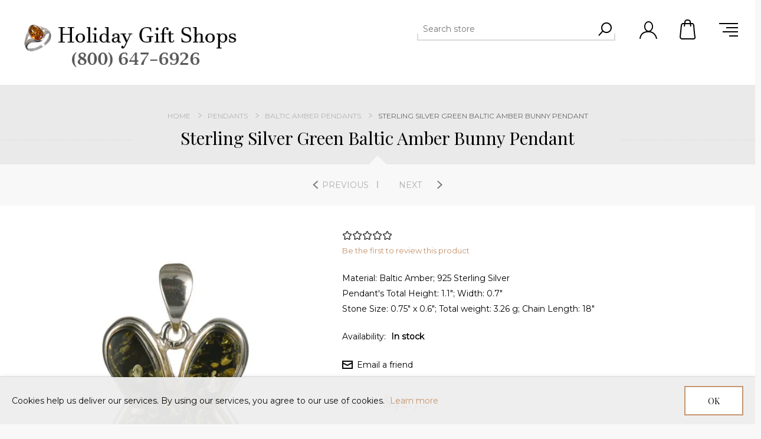

--- FILE ---
content_type: text/html; charset=utf-8
request_url: https://cdn.holidaygiftshops.com/sterling-silver-green-baltic-amber-bunny-pendant
body_size: 13821
content:
<!DOCTYPE html><html lang=en class=html-product-details-page><head><title>Animal Jewelry, Sterling Silver Green Baltic Amber Bunny Rabbit Pendant</title><meta charset=UTF-8><meta name=description content="This charming pendant features an adorable green amber bunny head set in 925 sterling silver. The bunny measures 1.1&#34; in height and 0.7&#34; in width, and the stone size is 0.75&#34;x0.6&#34;."><meta name=keywords content="Sterling Silver Green Baltic Amber Bunny Pendant,buy Sterling Silver Green Baltic Amber Bunny Pendant,Sterling Silver Green Baltic Amber Bunny Pendant prices,Sterling Silver Green Baltic Amber Bunny Pendant online"><meta name=generator content=nopCommerce><meta name=viewport content="width=device-width, initial-scale=1.0, user-scalable=0, minimum-scale=1.0, maximum-scale=1.0"><meta name=robots content=max-image-preview:large><meta property=og:title content="Elegant Baltic Amber Jewelry - Handcrafted with Love"><meta property=og:type content=Website><meta property=og:url content="https://holidaygiftshops.com/"><meta property=og:image content=https://cdn.holidaygiftshops.com/images/thumbs/0017256_rings_533.jpeg><meta property=og:type content=product><meta property=og:title content="Sterling Silver Green Baltic Amber Bunny Pendant"><meta property=og:description content="This charming pendant features an adorable green amber bunny head set in 925 sterling silver. The bunny measures 1.1&#34; in height and 0.7&#34; in width, and the stone size is 0.75&#34;x0.6&#34;."><meta property=og:image content=https://cdn.holidaygiftshops.com/images/thumbs/0014765_sterling-silver-green-baltic-amber-bunny-pendant_600.jpeg><meta property=og:image:url content=https://cdn.holidaygiftshops.com/images/thumbs/0014765_sterling-silver-green-baltic-amber-bunny-pendant_600.jpeg><meta property=og:url content=https://holidaygiftshops.com/sterling-silver-green-baltic-amber-bunny-pendant><meta property=og:site_name content="Holiday Gift Shops"><meta property=twitter:card content=summary><meta property=twitter:site content="Holiday Gift Shops"><meta property=twitter:title content="Sterling Silver Green Baltic Amber Bunny Pendant"><meta property=twitter:description content="This charming pendant features an adorable green amber bunny head set in 925 sterling silver. The bunny measures 1.1&#34; in height and 0.7&#34; in width, and the stone size is 0.75&#34;x0.6&#34;."><meta property=twitter:image content=https://cdn.holidaygiftshops.com/images/thumbs/0014765_sterling-silver-green-baltic-amber-bunny-pendant_600.jpeg><meta property=twitter:url content=https://holidaygiftshops.com/sterling-silver-green-baltic-amber-bunny-pendant><script type=application/ld+json>
{
    "@context": "http://schema.org/",
    "@type": "Product",
    "aggregateRating": {
        "@type": "AggregateRating",
        "worstRating": "1",
        "bestRating": "5",
        "ratingValue": "5.0",
        "reviewCount": "1",
        "ratingCount": "1"
    },
    "name": "Sterling Silver Green Baltic Amber Bunny Pendant",
    "image": "https://cdn.holidaygiftshops.com/images/thumbs/0014765_sterling-silver-green-baltic-amber-bunny-pendant.jpeg",
    "description": "Amber is a fossilized resin that has been appreciated for its color since the Stone Age. It is sometimes called  gold of the north.  Amber necklaces are believed to bring good luck and protect from negative energy. This charming pendant features an adorable green amber bunny head set in 925 sterling silver. The bunny measures 1.1  in height and 0.7  in width, and the stone size is 0.75 x0.6 . The total weight of the pendant is 3.26 grams. Handcrafted in Poland by skilled artisans with utmost care and attention to detail, this heirloom pendant will become a treasured keepsake for generations to come. The pendant comes with an 18  sterling silver chain, making it the perfect length for any neckline.The sterling silver green Baltic amber bunny pendant arrives in a soft drawstring pouch along with a certificate of authenticity.Since amber is an organic stone, its shape, color, and inclusions may vary slightly. ",
    "sku": "2569",
    "productID": "2569",
    "brand": {
        "@type": "Brand",
        "name": "Balticana Jewelry"
    },
    "mpn": "810060547083",
    "gtin12": "810060547083",
    "offers": {
        "@type": "Offer",
        "price": "42.72",
        "priceValidUntil": "2027-01-20",
        "priceCurrency": "USD",
        "url": "https://holidaygiftshops.com/sterling-silver-green-baltic-amber-bunny-pendant",
        "itemCondition": "https://schema.org/NewCondition", 
        "availability": "http://schema.org/InStock",
    "seller": {
           "@type": "Organization",
           "name": "Holiday Gift Shops",
           "url": "https://holidaygiftshops.com/",
    "logo": "https://cdn.holidaygiftshops.com/images/thumbs/0000886.jpeg"
       }    },
    "review": [
         {
            "@type": "Review",
               "author": {
                 "@type": "Person",
                 "name": "Unknown Author"
                  },
            "datePublished": "2020-01-01",
            "reviewRating": {
               "@type": "Rating",
               "ratingValue": "5"
             }
         }
    ]
}
</script><script type=application/ld+json>
{
    "@context": "http://schema.org/",
    "@type": "BreadcrumbList",
    "itemListElement": [
     {
     "@type": "ListItem",
     "position":"1",
     "item": {
         "@id":"https://holidaygiftshops.com/pendants",
         "name":"Pendants"
       }
     },
     {
     "@type": "ListItem",
     "position":"2",
     "item": {
         "@id":"https://holidaygiftshops.com/amber-pendants",
         "name":"Baltic Amber Pendants"
       }
     }
    ]
}
</script><script async src="https://www.googletagmanager.com/gtag/js?id=G-VHTZBF3GT7"></script><link href=https://cdn.holidaygiftshops.com/bundles/wxcluntaztr6phx6jkqtpdl9zeiwxcq92gv_3bsb46g.min.css rel=stylesheet><link rel=canonical href=https://holidaygiftshops.com/sterling-silver-green-baltic-amber-bunny-pendant></head><body class="product-details-page-body hover-effect-1"><div class=ajax-loading-block-window style=display:none></div><div id=dialog-notifications-success title=Notification style=display:none></div><div id=dialog-notifications-error title=Error style=display:none></div><div id=dialog-notifications-warning title=Warning style=display:none></div><div id=bar-notification class=bar-notification-container data-close=Close></div><!--[if lte IE 8]><div style=clear:both;height:59px;text-align:center;position:relative><a href=http://www.microsoft.com/windows/internet-explorer/default.aspx target=_blank><img src=https://cdn.holidaygiftshops.com/Themes/Minimal/Content/img/ie_warning.jpg height=42 width=820 alt="You are using an outdated browser. For a faster, safer browsing experience, upgrade for free today."></a></div><![endif]--><div class="master-wrapper-page header-inside-slider two-col"><div class="header normal"><div class=header-logo><a href="/" class=logo><img alt="Holiday Gift Shops" src=https://cdn.holidaygiftshops.com/images/thumbs/0006820_Logo_5.png></a></div><div class=header-menu-parent-outer><div class=header-menu><div class=close-menu><span>Close</span></div><ul class=mega-menu data-isrtlenabled=false data-enableclickfordropdown=false><li class="has-sublist with-dropdown-in-grid"><span class="with-subcategories labelfornextplusbutton">Jewelry</span><div class="dropdown categories fullWidth boxes-4"><div class=row-wrapper><div class=row><div class=box><div class=picture-title-wrap><div class=picture><a href=/rings-2 title="Show products in category Rings"><img class=lazy alt=Rings src="[data-uri]" data-original=https://cdn.holidaygiftshops.com/images/thumbs/0017298_rings_290.jpeg></a></div><div class=title><a href=/rings-2 title=Rings><span>Rings</span></a></div></div><ul class=subcategories><li><a href=/amber-rings-2 title="Amber Rings">Amber Rings</a></li><li><a href=/garnet_rings title="Garnet Rings">Garnet Rings</a></li><li><a href=/amethyst-rings title="Amethyst Rings">Amethyst Rings</a></li><li><a href=/turquoise-rings title="Turquoise Rings">Turquoise Rings</a></li></ul></div><div class=box><div class=picture-title-wrap><div class=picture><a href=/bracelets title="Show products in category Bracelets"><img class=lazy alt=Bracelets src="[data-uri]" data-original=https://cdn.holidaygiftshops.com/images/thumbs/0017525_bracelets_290.jpeg></a></div><div class=title><a href=/bracelets title=Bracelets><span>Bracelets</span></a></div></div><ul class=subcategories><li><a href=/amber-bracelets title="Amber Bracelets">Amber Bracelets</a></li></ul></div><div class=box><div class=picture-title-wrap><div class=picture><a href=/earrings title="Show products in category Earrings"><img class=lazy alt=Earrings src="[data-uri]" data-original=https://cdn.holidaygiftshops.com/images/thumbs/0017238_earrings_290.jpeg></a></div><div class=title><a href=/earrings title=Earrings><span>Earrings</span></a></div></div><ul class=subcategories><li><a href=/amber-earrings title="Amber Earrings">Amber Earrings</a></li><li><a href=/bohemian-garnet-earrings-2 title="Garnet Earrings">Garnet Earrings</a></li></ul></div><div class=box><div class=picture-title-wrap><div class=picture><a href=/pendants title="Show products in category Pendants"><img class=lazy alt=Pendants src="[data-uri]" data-original=https://cdn.holidaygiftshops.com/images/thumbs/0017239_pendants_290.jpeg></a></div><div class=title><a href=/pendants title=Pendants><span>Pendants</span></a></div></div><ul class=subcategories><li><a href=/amber-pendants title="Baltic Amber Pendants">Baltic Amber Pendants</a></li><li><a href=/garnet-pendants title="Garnet Pendants">Garnet Pendants</a></li></ul></div></div><div class=row><div class=box><div class=picture-title-wrap><div class=picture><a href=/necklaces title="Show products in category Necklaces"><img class=lazy alt=Necklaces src="[data-uri]" data-original=https://cdn.holidaygiftshops.com/images/thumbs/0017198_necklaces_290.jpeg></a></div><div class=title><a href=/necklaces title=Necklaces><span>Necklaces</span></a></div></div><ul class=subcategories><li><a href=/amber-necklaces title="Amber Necklaces">Amber Necklaces</a></li></ul></div><div class=box><div class=picture-title-wrap><div class=picture><a href=/cufflinks-2 title="Show products in category Cufflinks"><img class=lazy alt=Cufflinks src="[data-uri]" data-original=https://cdn.holidaygiftshops.com/images/thumbs/0017240_cufflinks_290.jpeg></a></div><div class=title><a href=/cufflinks-2 title=Cufflinks><span>Cufflinks</span></a></div></div><ul class=subcategories><li><a href=/amber-cufflinks-and-brooches-amber-baltic-jewelry-holidaygiftshops title="Amber Cufflinks and Brooches">Amber Cufflinks and Brooches</a></li><li><a href=/bohemian-garnet-cufflinks-and-brooches title="Garnet Cufflinks and Brooches">Garnet Cufflinks and Brooches</a></li></ul></div><div class=box><div class=picture-title-wrap><div class=picture><a href=/brooches title="Show products in category Brooches"><img class=lazy alt=Brooches src="[data-uri]" data-original=https://cdn.holidaygiftshops.com/images/thumbs/0017199_brooches_290.jpeg></a></div><div class=title><a href=/brooches title=Brooches><span>Brooches</span></a></div></div></div><div class=box><div class=picture-title-wrap><div class=picture><a href=/limited-edition title="Show products in category Limited Edition"><img class=lazy alt="Limited Edition" src="[data-uri]" data-original=https://cdn.holidaygiftshops.com/images/thumbs/0017197_limited-edition_290.jpeg></a></div><div class=title><a href=/limited-edition title="Limited Edition"><span>Limited Edition</span></a></div></div></div></div><div class=row><div class=box><div class=picture-title-wrap><div class=picture><a href=/baltic-amber-jewelry title="Show products in category Amber Jewelry"><img class=lazy alt="Amber Jewelry" src="[data-uri]" data-original=https://cdn.holidaygiftshops.com/images/thumbs/0017310_amber-jewelry_290.jpeg></a></div><div class=title><a href=/baltic-amber-jewelry title="Amber Jewelry"><span>Amber Jewelry</span></a></div></div></div><div class=box><div class=picture-title-wrap><div class=picture><a href=/garnet-jewelry title="Show products in category Garnet Jewelry"><img class=lazy alt="Garnet Jewelry" src="[data-uri]" data-original=https://cdn.holidaygiftshops.com/images/thumbs/0017309_garnet-jewelry_290.jpeg></a></div><div class=title><a href=/garnet-jewelry title="Garnet Jewelry"><span>Garnet Jewelry</span></a></div></div></div><div class=box><div class=picture-title-wrap><div class=picture><a href=/turquoise-jewelry title="Show products in category Turquoise Jewelry"><img class=lazy alt="Turquoise Jewelry" src="[data-uri]" data-original=https://cdn.holidaygiftshops.com/images/thumbs/0017311_turquoise-jewelry_290.jpeg></a></div><div class=title><a href=/turquoise-jewelry title="Turquoise Jewelry"><span>Turquoise Jewelry</span></a></div></div></div><div class=box><div class=picture-title-wrap><div class=picture><a href=/amethyst-jewelry title="Show products in category Amethyst Jewelry"><img class=lazy alt="Amethyst Jewelry" src="[data-uri]" data-original=https://cdn.holidaygiftshops.com/images/thumbs/0017312_amethyst-jewelry_290.jpeg></a></div><div class=title><a href=/amethyst-jewelry title="Amethyst Jewelry"><span>Amethyst Jewelry</span></a></div></div></div></div></div></div></li><li><a href=/newproducts title="New Products"><span>New Products</span></a></li><li><a href=/blog title=Blog><span>Blog</span></a></li><li><a href=/about-us title="About us"><span>About us</span></a></li><li><a href=/contactus title="Contact Us"><span>Contact Us</span></a></li><div class=html-widget><p style=text-align:center></p><table><tbody><tr><td style=text-align:center><span style=font-size:14pt>FREE shipping on all domestic orders. Lifetime Warranty For All Products.</span></td></tr><tr><td style=text-align:center><span style=font-size:18pt>Ships From the USA. 100% No Questions Asked Return Policy</span></td></tr></tbody></table><p style=text-align:center></p></div></ul><div class=menu-title><span>Menu</span></div><ul class=mega-menu-responsive><li class=has-sublist><span class="with-subcategories single-item-categories labelfornextplusbutton">Jewelry</span><div class=plus-button></div><div class=sublist-wrap><ul class=sublist><li class=back-button><span>Back</span></li><li class=has-sublist><a href=/rings-2 title=Rings class=with-subcategories><span>Rings</span></a><div class=plus-button></div><div class=sublist-wrap><ul class=sublist><li class=back-button><span>Back</span></li><li><a class=lastLevelCategory href=/amber-rings-2 title="Amber Rings"><span>Amber Rings</span></a></li><li><a class=lastLevelCategory href=/garnet_rings title="Garnet Rings"><span>Garnet Rings</span></a></li><li><a class=lastLevelCategory href=/amethyst-rings title="Amethyst Rings"><span>Amethyst Rings</span></a></li><li><a class=lastLevelCategory href=/turquoise-rings title="Turquoise Rings"><span>Turquoise Rings</span></a></li></ul></div></li><li class=has-sublist><a href=/bracelets title=Bracelets class=with-subcategories><span>Bracelets</span></a><div class=plus-button></div><div class=sublist-wrap><ul class=sublist><li class=back-button><span>Back</span></li><li><a class=lastLevelCategory href=/amber-bracelets title="Amber Bracelets"><span>Amber Bracelets</span></a></li></ul></div></li><li class=has-sublist><a href=/earrings title=Earrings class=with-subcategories><span>Earrings</span></a><div class=plus-button></div><div class=sublist-wrap><ul class=sublist><li class=back-button><span>Back</span></li><li><a class=lastLevelCategory href=/amber-earrings title="Amber Earrings"><span>Amber Earrings</span></a></li><li><a class=lastLevelCategory href=/bohemian-garnet-earrings-2 title="Garnet Earrings"><span>Garnet Earrings</span></a></li></ul></div></li><li class=has-sublist><a href=/pendants title=Pendants class=with-subcategories><span>Pendants</span></a><div class=plus-button></div><div class=sublist-wrap><ul class=sublist><li class=back-button><span>Back</span></li><li><a class=lastLevelCategory href=/amber-pendants title="Baltic Amber Pendants"><span>Baltic Amber Pendants</span></a></li><li><a class=lastLevelCategory href=/garnet-pendants title="Garnet Pendants"><span>Garnet Pendants</span></a></li></ul></div></li><li class=has-sublist><a href=/necklaces title=Necklaces class=with-subcategories><span>Necklaces</span></a><div class=plus-button></div><div class=sublist-wrap><ul class=sublist><li class=back-button><span>Back</span></li><li><a class=lastLevelCategory href=/amber-necklaces title="Amber Necklaces"><span>Amber Necklaces</span></a></li></ul></div></li><li class=has-sublist><a href=/cufflinks-2 title=Cufflinks class=with-subcategories><span>Cufflinks</span></a><div class=plus-button></div><div class=sublist-wrap><ul class=sublist><li class=back-button><span>Back</span></li><li><a class=lastLevelCategory href=/amber-cufflinks-and-brooches-amber-baltic-jewelry-holidaygiftshops title="Amber Cufflinks and Brooches"><span>Amber Cufflinks and Brooches</span></a></li><li><a class=lastLevelCategory href=/bohemian-garnet-cufflinks-and-brooches title="Garnet Cufflinks and Brooches"><span>Garnet Cufflinks and Brooches</span></a></li></ul></div></li><li><a class=lastLevelCategory href=/brooches title=Brooches><span>Brooches</span></a></li><li><a class=lastLevelCategory href=/limited-edition title="Limited Edition"><span>Limited Edition</span></a></li><li><a class=lastLevelCategory href=/baltic-amber-jewelry title="Amber Jewelry"><span>Amber Jewelry</span></a></li><li><a class=lastLevelCategory href=/garnet-jewelry title="Garnet Jewelry"><span>Garnet Jewelry</span></a></li><li><a class=lastLevelCategory href=/turquoise-jewelry title="Turquoise Jewelry"><span>Turquoise Jewelry</span></a></li><li><a class=lastLevelCategory href=/amethyst-jewelry title="Amethyst Jewelry"><span>Amethyst Jewelry</span></a></li></ul></div></li><li><a href=/newproducts title="New Products"><span>New Products</span></a></li><li><a href=/blog title=Blog><span>Blog</span></a></li><li><a href=/about-us title="About us"><span>About us</span></a></li><li><a href=/contactus title="Contact Us"><span>Contact Us</span></a></li><div class=html-widget><p style=text-align:center></p><table><tbody><tr><td style=text-align:center><span style=font-size:14pt>FREE shipping on all domestic orders. Lifetime Warranty For All Products.</span></td></tr><tr><td style=text-align:center><span style=font-size:18pt>Ships From the USA. 100% No Questions Asked Return Policy</span></td></tr></tbody></table><p style=text-align:center></p></div></ul><div class=social-icons><h2>Follow us</h2><ul class=networks><li><a target=_blank class=facebook href=https://www.facebook.com/holidaygiftshops aria-label=Facebook></a></li><li><a target=_blank class=twitter href=https://twitter.com/HGiftShops aria-label=Twitter></a></li><li><a target=_blank class=pinterest href=https://www.pinterest.com/holidaygiftshops aria-label=Pinterest></a></li><li><a target=_blank class=youtube href=https://www.youtube.com/channel/UCuA2vBiS6UkgdYoq_t0Le0Q aria-label=YouTube></a></li><li><a target=_blank class=vimeo href=https://vimeo.com/holidaygiftshops aria-label=Vimeo></a></li><li><a target=_blank class=instagram href="https://www.instagram.com/holidaygiftshops/" aria-label=Instagram></a></li><li><a class=rss href=/news/rss/1 aria-label=RSS></a></li></ul></div></div></div><div class=responsive-nav-wrapper-parent><div class=responsive-nav-wrapper><div class=search-wrap><span>Search</span></div><div class=filters-button><span>Filters</span></div><div class=personal-button id=header-links-opener><span>Personal menu</span></div><div class=shopping-cart-link><a href=/cart>Shopping cart</a></div><div class=menu-title><span>Menu</span></div></div><div class="search-box store-search-box"><form method=get id=small-search-box-form action=/search><input type=text class=search-box-text id=small-searchterms autocomplete=off name=q placeholder="Search store" aria-label="Search store"> <input type=submit class="button-1 search-box-button" value=Search></form></div><div id=flyout-cart class=flyout-cart><div class=mini-shopping-cart><div class=count>You have no items in your shopping cart.</div></div></div></div><div class=header-links-wrapper><div class=header-selectors></div><div class=header-links><ul><li><a href="/register?returnUrl=%2Fsterling-silver-green-baltic-amber-bunny-pendant" class=ico-register>Register</a></li><li><a href="/login?returnUrl=%2Fsterling-silver-green-baltic-amber-bunny-pendant" class=ico-login>Log in</a></li></ul><input type=hidden id=topCartLinkHidden data-cartitems=0></div></div></div><div class=overlayOffCanvas></div><div class=master-wrapper-content><div class=ajaxCartInfo data-getajaxcartbuttonurl=/NopAjaxCart/GetAjaxCartButtonsAjax data-productpageaddtocartbuttonselector=.add-to-cart-button data-productboxaddtocartbuttonselector=.product-box-add-to-cart-button data-productboxproductitemelementselector=.product-item data-enableonproductpage=True data-enableoncatalogpages=True data-minishoppingcartquatityformattingresource=({0}) data-miniwishlistquatityformattingresource=({0}) data-addtowishlistbuttonselector=.add-to-wishlist-button></div><input id=addProductVariantToCartUrl name=addProductVariantToCartUrl type=hidden value=/AddProductFromProductDetailsPageToCartAjax> <input id=addProductToCartUrl name=addProductToCartUrl type=hidden value=/AddProductToCartAjax> <input id=miniShoppingCartUrl name=miniShoppingCartUrl type=hidden value=/MiniShoppingCart> <input id=flyoutShoppingCartUrl name=flyoutShoppingCartUrl type=hidden value=/NopAjaxCartFlyoutShoppingCart> <input id=checkProductAttributesUrl name=checkProductAttributesUrl type=hidden value=/CheckIfProductOrItsAssociatedProductsHasAttributes> <input id=getMiniProductDetailsViewUrl name=getMiniProductDetailsViewUrl type=hidden value=/GetMiniProductDetailsView> <input id=flyoutShoppingCartPanelSelector name=flyoutShoppingCartPanelSelector type=hidden value=#flyout-cart> <input id=shoppingCartMenuLinkSelector name=shoppingCartMenuLinkSelector type=hidden value=.cart-qty> <input id=wishlistMenuLinkSelector name=wishlistMenuLinkSelector type=hidden value=span.wishlist-qty><div id=product-ribbon-info data-productid=2569 data-productboxselector=".product-item, .item-holder" data-productboxpicturecontainerselector=".picture, .item-picture" data-productpagepicturesparentcontainerselector=.product-essential data-productpagebugpicturecontainerselector=.picture data-retrieveproductribbonsurl=/RetrieveProductRibbons></div><div class=breadcrumb-title-wrapper><div class=breadcrumb><ul itemscope itemtype=http://schema.org/BreadcrumbList><li><span><a href="/"><span>Home</span></a></span> <span class=delimiter>/</span></li><li itemprop=itemListElement itemscope itemtype=http://schema.org/ListItem><a href=/pendants itemprop=item><span itemprop=name>Pendants</span></a> <span class=delimiter>/</span><meta itemprop=position content=1></li><li itemprop=itemListElement itemscope itemtype=http://schema.org/ListItem><a href=/amber-pendants itemprop=item><span itemprop=name>Baltic Amber Pendants</span></a> <span class=delimiter>/</span><meta itemprop=position content=2></li><li itemprop=itemListElement itemscope itemtype=http://schema.org/ListItem><strong class=current-item itemprop=name>Sterling Silver Green Baltic Amber Bunny Pendant</strong> <span itemprop=item itemscope itemtype=http://schema.org/Thing id=/sterling-silver-green-baltic-amber-bunny-pendant></span><meta itemprop=position content=3></li></ul></div><div class="page-title product-name"><h1 itemprop=name>Sterling Silver Green Baltic Amber Bunny Pendant</h1></div></div><div class=master-column-wrapper><div class=center-1><div class="page product-details-page"><div class=page-body><form method=post id=product-details-form action=/sterling-silver-green-baltic-amber-bunny-pendant><div itemscope itemtype=http://schema.org/Product data-productid=2569><div class=product-essential><input type=hidden class=cloudZoomAdjustPictureOnProductAttributeValueChange data-productid=2569 data-isintegratedbywidget=true> <input type=hidden class=cloudZoomEnableClickToZoom><div class="gallery sevenspikes-cloudzoom-gallery"><div class=previous-product><a href=/sterling-silver-baltic-oval-honey-amber-pendant-necklace title="Sterling Silver Baltic Oval..."><span class=previous-product-label>Previous</span><span class=previous-product-title>Sterling Silver Baltic Oval...</span></a></div><div class=next-product><a href=/sterling-silver-green-baltic-amber-duck-pendant title="Sterling Silver Green Balti..."><span class=next-product-label>Next</span><span class=next-product-title>Sterling Silver Green Balti...</span></a></div><div class=picture-wrapper><div class=picture id=sevenspikes-cloud-zoom data-zoomwindowelementid="" data-selectoroftheparentelementofthecloudzoomwindow="" data-defaultimagecontainerselector=".product-essential .gallery" data-zoom-window-width=600 data-zoom-window-height=600><a href=https://cdn.holidaygiftshops.com/images/thumbs/0014765_sterling-silver-green-baltic-amber-bunny-pendant.jpeg data-full-image-url=https://cdn.holidaygiftshops.com/images/thumbs/0014765_sterling-silver-green-baltic-amber-bunny-pendant.jpeg class=picture-link id=zoom1><img src=https://cdn.holidaygiftshops.com/images/thumbs/0014765_sterling-silver-green-baltic-amber-bunny-pendant_600.jpeg alt="Sterling Silver Green Baltic Amber Bunny Pendant" class=cloudzoom id=cloudZoomImage itemprop=image data-cloudzoom="appendSelector: '.picture-wrapper', zoomPosition: 'inside', zoomOffsetX: 0, captionPosition: 'bottom', tintOpacity: 0, zoomWidth: 600, zoomHeight: 600, easing: 3, touchStartDelay: true, zoomFlyOut: false, disableZoom: 'auto'"></a></div></div><div class=picture-thumbs><a class="cloudzoom-gallery thumb-item" data-full-image-url=https://cdn.holidaygiftshops.com/images/thumbs/0014765_sterling-silver-green-baltic-amber-bunny-pendant.jpeg data-cloudzoom="appendSelector: '.picture-wrapper', zoomPosition: 'inside', zoomOffsetX: 0, captionPosition: 'bottom', tintOpacity: 0, zoomWidth: 600, zoomHeight: 600, useZoom: '.cloudzoom', image: 'https://cdn.holidaygiftshops.com/images/thumbs/0014765_sterling-silver-green-baltic-amber-bunny-pendant_600.jpeg', zoomImage: 'https://cdn.holidaygiftshops.com/images/thumbs/0014765_sterling-silver-green-baltic-amber-bunny-pendant.jpeg', easing: 3, touchStartDelay: true, zoomFlyOut: false, disableZoom: 'auto'"><img class=cloud-zoom-gallery-img src=https://cdn.holidaygiftshops.com/images/thumbs/0014765_sterling-silver-green-baltic-amber-bunny-pendant_120.jpeg alt="Sterling Silver Green Baltic Amber Bunny Pendant"></a> <a class="cloudzoom-gallery thumb-item" data-full-image-url=https://cdn.holidaygiftshops.com/images/thumbs/0014766_sterling-silver-green-baltic-amber-bunny-pendant.jpeg data-cloudzoom="appendSelector: '.picture-wrapper', zoomPosition: 'inside', zoomOffsetX: 0, captionPosition: 'bottom', tintOpacity: 0, zoomWidth: 600, zoomHeight: 600, useZoom: '.cloudzoom', image: 'https://cdn.holidaygiftshops.com/images/thumbs/0014766_sterling-silver-green-baltic-amber-bunny-pendant_600.jpeg', zoomImage: 'https://cdn.holidaygiftshops.com/images/thumbs/0014766_sterling-silver-green-baltic-amber-bunny-pendant.jpeg', easing: 3, touchStartDelay: true, zoomFlyOut: false, disableZoom: 'auto'"><img class=cloud-zoom-gallery-img src=https://cdn.holidaygiftshops.com/images/thumbs/0014766_sterling-silver-green-baltic-amber-bunny-pendant_120.jpeg alt="Sterling Silver Green Baltic Amber Bunny Pendant"></a> <a class="cloudzoom-gallery thumb-item" data-full-image-url=https://cdn.holidaygiftshops.com/images/thumbs/0014797_sterling-silver-green-baltic-amber-bunny-pendant.jpeg data-cloudzoom="appendSelector: '.picture-wrapper', zoomPosition: 'inside', zoomOffsetX: 0, captionPosition: 'bottom', tintOpacity: 0, zoomWidth: 600, zoomHeight: 600, useZoom: '.cloudzoom', image: 'https://cdn.holidaygiftshops.com/images/thumbs/0014797_sterling-silver-green-baltic-amber-bunny-pendant_600.jpeg', zoomImage: 'https://cdn.holidaygiftshops.com/images/thumbs/0014797_sterling-silver-green-baltic-amber-bunny-pendant.jpeg', easing: 3, touchStartDelay: true, zoomFlyOut: false, disableZoom: 'auto'"><img class=cloud-zoom-gallery-img src=https://cdn.holidaygiftshops.com/images/thumbs/0014797_sterling-silver-green-baltic-amber-bunny-pendant_120.jpeg alt="Sterling Silver Green Baltic Amber Bunny Pendant"></a> <a class="cloudzoom-gallery thumb-item" data-full-image-url=https://cdn.holidaygiftshops.com/images/thumbs/0014763_sterling-silver-green-baltic-amber-bunny-pendant.jpeg data-cloudzoom="appendSelector: '.picture-wrapper', zoomPosition: 'inside', zoomOffsetX: 0, captionPosition: 'bottom', tintOpacity: 0, zoomWidth: 600, zoomHeight: 600, useZoom: '.cloudzoom', image: 'https://cdn.holidaygiftshops.com/images/thumbs/0014763_sterling-silver-green-baltic-amber-bunny-pendant_600.jpeg', zoomImage: 'https://cdn.holidaygiftshops.com/images/thumbs/0014763_sterling-silver-green-baltic-amber-bunny-pendant.jpeg', easing: 3, touchStartDelay: true, zoomFlyOut: false, disableZoom: 'auto'"><img class=cloud-zoom-gallery-img src=https://cdn.holidaygiftshops.com/images/thumbs/0014763_sterling-silver-green-baltic-amber-bunny-pendant_120.jpeg alt="Sterling Silver Green Baltic Amber Bunny Pendant"></a> <a class="cloudzoom-gallery thumb-item" data-full-image-url=https://cdn.holidaygiftshops.com/images/thumbs/0014760_sterling-silver-green-baltic-amber-bunny-pendant.jpeg data-cloudzoom="appendSelector: '.picture-wrapper', zoomPosition: 'inside', zoomOffsetX: 0, captionPosition: 'bottom', tintOpacity: 0, zoomWidth: 600, zoomHeight: 600, useZoom: '.cloudzoom', image: 'https://cdn.holidaygiftshops.com/images/thumbs/0014760_sterling-silver-green-baltic-amber-bunny-pendant_600.jpeg', zoomImage: 'https://cdn.holidaygiftshops.com/images/thumbs/0014760_sterling-silver-green-baltic-amber-bunny-pendant.jpeg', easing: 3, touchStartDelay: true, zoomFlyOut: false, disableZoom: 'auto'"><img class=cloud-zoom-gallery-img src=https://cdn.holidaygiftshops.com/images/thumbs/0014760_sterling-silver-green-baltic-amber-bunny-pendant_120.jpeg alt="Sterling Silver Green Baltic Amber Bunny Pendant"></a></div></div><div class=overview><h1 itemprop=name>Sterling Silver Green Baltic Amber Bunny Pendant</h1><div class=product-reviews-overview><div class=product-review-box><div class=rating><div style=width:0></div></div></div><div class=product-no-reviews><a href=/productreviews/2569>Be the first to review this product</a></div></div><div class=short-description>Material: Baltic Amber; 925 Sterling Silver<br>Pendant's Total Height: 1.1"; Width: 0.7"<br>Stone Size: 0.75" x 0.6"; Total weight: 3.26 g; Chain Length: 18"</div><div class=availability><div class=stock><span class=label>Availability:</span> <span class=value id=stock-availability-value-2569>In stock</span></div></div><div class=additional-details></div><div class=overview-buttons><div class=email-a-friend><input type=button value="Email a friend" class="button-2 email-a-friend-button" onclick="setLocation('/productemailafriend/2569')"></div></div><div class=prices itemprop=offers itemscope itemtype=http://schema.org/Offer><div class=old-product-price><label>Old price:</label> <span>$56.00</span></div><div class=product-price><label>Price:</label> <span itemprop=price content=42.72 class=price-value-2569>$42.72</span></div><meta itemprop=priceCurrency content=USD></div><div class=add-to-cart><div class=add-to-cart-panel><label class=qty-label for=addtocart_2569_EnteredQuantity>Qty:</label><div class=quantity-block><label>Qty.</label> <span class=common-buttons-wrapper><span class=plus>+</span> <span class=minus>-</span> <input class=qty-input type=text data-val=true data-val-required="The Qty field is required." id=addtocart_2569_EnteredQuantity name=addtocart_2569.EnteredQuantity value=1></span></div><input type=button id=add-to-cart-button-2569 class="button-1 add-to-cart-button" value="Add to cart" data-productid=2569 onclick="AjaxCart.addproducttocart_details('/addproducttocart/details/2569/1','#product-details-form');return false"></div><div class=html-widget><table style=text-align:center><tbody><tr><td style="padding:5px;border:1px solid orange;border-radius:10px;margin-left:auto;margin-right:auto;text-align:center"><p><span style="font-family:'times new roman',times;font-size:12pt"><strong>100 % Money Back Guarantee.</strong></span></p><p><span style="font-family:'times new roman',times;font-size:12pt"><strong>No questions asked. Same day shipping (order before 2PM)</strong></span></p><p><span style="font-family:'times new roman',times;font-size:12pt"><strong>Ships from New York.</strong></span></p><p><span style="font-family:'times new roman',times;font-size:12pt"><strong>Call 24/7 (800) 647-6926 if you have any questions.</strong></span></p></td></tr></tbody></table><table border=0 cellspacing=0 cellpadding=10 align=center><tbody><tr><td align=center><span style=background-color:#ffffff;color:#ffffff>-</span></td></tr><tr><td align=center><a title="How PayPal Works" href=https://www.paypal.com/webapps/mpp/paypal-popup><img src=https://www.paypalobjects.com/webstatic/mktg/logo/bdg_secured_by_pp_2line.png alt="Secured by PayPal" border=0></a><div style=text-align:center></div></td></tr></tbody></table></div></div><div class=product-social-buttons><label>Share:</label><ul><li class="share-item facebook"><a class=share-link href="javascript:openShareWindow('http://www.facebook.com/sharer.php?u=https://holidaygiftshops.com/sterling-silver-green-baltic-amber-bunny-pendant')"></a></li><li class="share-item twitter"><a class=share-link href="javascript:openShareWindow('http://twitter.com/share?url=https://holidaygiftshops.com/sterling-silver-green-baltic-amber-bunny-pendant')"></a></li><li class="share-item pinterest"><a class=share-link href="javascript:void((function(){var%20e=document.createElement('script');e.setAttribute('type','text/javascript');e.setAttribute('charset','UTF-8');e.setAttribute('src','http://assets.pinterest.com/js/pinmarklet.js?r='+Math.random()*99999999);document.body.appendChild(e)})())"></a></li><li class="share-item linkedin"><a class=share-link href="javascript:openShareWindow('http://www.linkedin.com/shareArticle?mini=true&amp;url=https://holidaygiftshops.com/sterling-silver-green-baltic-amber-bunny-pendant')"></a></li></ul></div></div><div class=full-description itemprop=description><table><tbody><tr><td><p style=text-align:justify><span style="font-family:'times new roman',times;font-size:12pt">Amber is a fossilized resin that has been appreciated for its color since the Stone Age. It is sometimes called "gold of the north." Amber necklaces are believed to bring good luck and protect from negative energy. This charming pendant features an adorable green amber bunny head set in 925 sterling silver. The bunny measures 1.1" in height and 0.7" in width, and the stone size is 0.75"x0.6". The total weight of the pendant is 3.26 grams. Handcrafted in Poland by skilled artisans with utmost care and attention to detail, this heirloom pendant will become a treasured keepsake for generations to come. The pendant comes with an 18" sterling silver chain, making it the perfect length for any neckline.</span></p><p style=text-align:justify><span style="font-family:'times new roman',times;font-size:12pt">The sterling silver green Baltic amber bunny pendant arrives in a soft drawstring pouch along with a certificate of authenticity.</span></p><p style=text-align:justify><span style="font-family:'times new roman',times;font-size:12pt">Since amber is an organic stone, its shape, color, and inclusions may vary slightly.</span></p></td></tr></tbody></table></div></div><div class=product-collateral><div class=product-specs-box><div class=title><strong>Products specifications</strong></div><div class=table-wrapper><table class=data-table><colgroup><col width=50%><col></colgroup><tbody><tr role=row class=odd><td class=spec-name>Country</td><td class=spec-value>Poland</td></tr><tr role=row class=even><td class=spec-name>Color</td><td class=spec-value><div class="attribute-squares color-squares"><span class=attribute-square-container title=Orange><span class=attribute-square style=background-color:#f3cc1b>&nbsp;</span></span></div></td></tr><tr role=row class=odd><td class=spec-name>Metal</td><td class=spec-value>Sterling silver</td></tr><tr role=row class=even><td class=spec-name>Stone</td><td class=spec-value>Amber</td></tr></tbody></table></div></div></div></div><input name=__RequestVerificationToken type=hidden value=CfDJ8KGcpop2Zu1LmztGANGT-EkBSwdrBapPwWPc1VnM3WoYM5prKATtIwgJY_IWpFHubQl443bVeOZ4j89xobGHzO3ETwC4Ib481gK_w3Yo9uSthn0fGaVitdIq4SE9aV7moSbM9o9nCw8eG9hjxJ0lBOg></form><div class="product-reviews-page advanced-product-reviews-page"><div class=page-title><h2>Product reviews</h2></div><div class=page-body><div class=write-review id=review-form><div class=title><strong>Write your own review</strong></div><form id=formProductReviews method=post enctype=multipart/form-data action=/Admin/PublicAdvancedProductReviews/ProductReviewsAdd><input type=hidden name=productId value=2569><div class=ajax-loader><img src=https://cdn.holidaygiftshops.com/Plugins/Widgets.AdvancedProductReviews/Content/ajax-loader.gif class=img-responsive></div><div id=message-success-formProductReviews class="form-message message-success"></div><div id=message-error-formProductReviews class="form-message message-error"></div><div class=formProductReviews-body><div class=fieldset><div class=form-fields><div class=inputs><label for=AddProductReview_Title>Review title:</label> <input required class=review-title type=text id=AddProductReview_Title name=AddProductReview.Title> <span class=required>*</span> <span class=field-validation-valid data-valmsg-for=AddProductReview.Title data-valmsg-replace=true></span></div><div class=inputs><label for=AddProductReview_ReviewText>Review text:</label> <textarea required class=review-text id=AddProductReview_ReviewText name=AddProductReview.ReviewText></textarea> <span class=required>*</span> <span class=field-validation-valid data-valmsg-for=AddProductReview.ReviewText data-valmsg-replace=true></span></div><div class=inputs><label>Attach files</label> <input type=file id=photos name=photos multiple onchange=readURLFileUpload()> Max file in upload: 5</div><div class=review-rating><div class=name-description><label for=AddProductReview_Rating>Rating:</label></div><div class=rating-wrapper><div class="label first">Bad</div><div class=rating-options><input value=1 type=radio id=addproductrating_1 aria-label=Bad data-val=true data-val-required="The Rating field is required." name=AddProductReview.Rating> <input value=2 type=radio id=addproductrating_2 aria-label="Not good" name=AddProductReview.Rating> <input value=3 type=radio id=addproductrating_3 aria-label=5 name=AddProductReview.Rating> <input value=4 type=radio id=addproductrating_4 aria-label=Good name=AddProductReview.Rating> <input value=5 type=radio id=addproductrating_5 aria-label=Excellent checked name=AddProductReview.Rating></div><div class="label last">Excellent</div></div></div><div class=captcha-box><div><div id=captcha_1818393465></div><script async defer src="https://www.google.com/recaptcha/api.js?onload=onloadCallbackcaptcha_1818393465&amp;render=explicit&amp;hl=en"></script></div></div></div></div><div class=buttons><input type=submit id=add-review-button name=add-review class="button-1 write-product-review-button" value="Submit review"></div></div><input name=__RequestVerificationToken type=hidden value=CfDJ8KGcpop2Zu1LmztGANGT-EkBSwdrBapPwWPc1VnM3WoYM5prKATtIwgJY_IWpFHubQl443bVeOZ4j89xobGHzO3ETwC4Ib481gK_w3Yo9uSthn0fGaVitdIq4SE9aV7moSbM9o9nCw8eG9hjxJ0lBOg></form></div></div></div></div></div></div></div></div><div class=footer><div class=footer-middle><div class="footer-middle-block customer-services"><h3 class=title><span>Help</span></h3><ul class=footer-menu><li><a href=/contactus>Contact us</a></li><li><a href=/sitemap>Sitemap</a></li><li><a href=/refund-policy>Returns &amp; Refunds Policy</a></li><li><a href=/contactus-2>info@holidaygiftshops.com</a></li><li><a href=/about-us>About us</a></li><li><a href=/privacy-notice>Privacy notice</a></li><li><a href=/search>Search</a></li></ul></div><div class="footer-middle-block newsletter-wrapper"><div class=title><span>Newsletter</span></div><div class=newsletter data-newslettersubscribeurl=/subscribenewsletter data-allowtounsubscribe=False><form><div class="newsletter-subscribe newsletter-subscribe-block"><div class=newsletter-email><input type=text id=newsletter-email- class=newsletter-subscribe-text placeholder="Enter your email here..." aria-label="Sign up for our newsletter"> <input type=button id=newsletter-subscribe-button value=Subscribe class="button-1 newsletter-subscribe-button"></div><div class=newsletter-validation><span style=display:none class="subscribe-loading-progress please-wait">Wait...</span> <span class=field-validation-valid data-valmsg-for=newsletter-email- data-valmsg-replace=true></span></div></div><div class="newsletter-result newsletter-result-block"></div></form><ul class=networks><li><a target=_blank class=facebook href=https://www.facebook.com/holidaygiftshops aria-label=Facebook></a></li><li><a target=_blank class=twitter href=https://twitter.com/HGiftShops aria-label=Twitter></a></li><li><a target=_blank class=pinterest href=https://www.pinterest.com/holidaygiftshops aria-label=Pinterest></a></li><li><a target=_blank class=youtube href=https://www.youtube.com/channel/UCuA2vBiS6UkgdYoq_t0Le0Q aria-label=YouTube></a></li><li><a target=_blank class=vimeo href=https://vimeo.com/holidaygiftshops aria-label=Vimeo></a></li><li><a target=_blank class=instagram href="https://www.instagram.com/holidaygiftshops/" aria-label=Instagram></a></li><li><a class=rss href=/news/rss/1 aria-label=RSS></a></li></ul></div></div><div class="footer-middle-block my-account"><h3 class=title><span>My account</span></h3><ul class=footer-menu><li><a href=/customer/info>My account</a></li><li><a href=/order/history>Orders</a></li><li><a href=/customer/addresses>Addresses</a></li><li><a href=/cart>Shopping cart</a></li><li><a href=/vendor/apply>Apply for vendor account</a></li><li><a href=/faq>FAQ</a></li><li><a href=/shipping-returns>Shipping &amp; returns</a></li><li><a href=/conditions-of-use>Conditions of Use</a></li></ul></div></div><div class=footer-lower><div class=footer-disclaimer>Copyright &copy; 2026 Holiday Gift Shops. All rights reserved.</div></div></div></div><div id=eu-cookie-bar-notification class=eu-cookie-bar-notification><div class=content><div class=text>Cookies help us deliver our services. By using our services, you agree to our use of cookies. <a class=learn-more href=/privacy-notice>Learn more</a></div><div class=buttons-more><button type=button class="ok-button button-1" id=eu-cookie-ok>OK</button></div></div></div><div class=scroll-back-button id=goToTop>top</div><link href="https://fonts.googleapis.com/css?family=Playfair+Display&amp;subset=latin,latin-ext,cyrillic" rel=stylesheet><link href="https://fonts.googleapis.com/css?family=Montserrat" rel=stylesheet><script>window.dataLayer=window.dataLayer||[];function gtag(){dataLayer.push(arguments);}
gtag('js',new Date());gtag('config','G-VHTZBF3GT7');</script><script>var onloadCallbackcaptcha_1818393465=function(){grecaptcha.render('captcha_1818393465',{'sitekey':'6Lc84xIUAAAAAJApnrdZsuFj3H6va1FSd1pwleVx','theme':'light'});};</script><script src=https://cdn.holidaygiftshops.com/bundles/awqzaqjsiystt5adytv6tfgjljzpekmuvaezghz3x8m.min.js></script><script>$(document).ready(function(){$("#addtocart_2569_EnteredQuantity").on("keydown",function(event){if(event.keyCode==13){$("#add-to-cart-button-2569").trigger("click");return false;}});});</script><script>function openShareWindow(url){var winWidth=520;var winHeight=400;var winTop=(screen.height/2)-(winHeight/2);var winLeft=(screen.width/2)-(winWidth/2);window.open(url,'sharer','top='+winTop+',left='+winLeft+',toolbar=0,status=0,width='+winWidth+',height='+winHeight);}</script><script>var uploadButton=document.getElementById('add-review-button');$('#formProductReviews').submit(function(e){e.preventDefault();var form=$(this);if(!form.valid())return false;if(!readURLFileUpload())return false;var formData=new FormData(form[0]);uploadButton.value='Submitting...';$(".form-message").html("");$.ajax({url:"/Admin/PublicAdvancedProductReviews/ProductReviewsAdd",type:'POST',beforeSend:function(){$('#formProductReviews .ajax-loader').css("visibility","visible");},data:formData,dataType:'json',processData:false,contentType:false,success:function(data){var strmsg="";uploadButton.value="Submit review";if(data.message.length>0){strmsg+="<ul>";for(var i=0;i<data.message.length;i++){strmsg+="<li>"+data.message[i]+"</li>";}
strmsg+="</ul>";if(!data.success){$("#message-error-formProductReviews").html(strmsg);}else{$("#message-success-formProductReviews").html(data.message);$("#formProductReviews .formProductReviews-body").css("display","none");document.getElementById("formProductReviews").reset();}
if(typeof grecaptcha!="undefined"){grecaptcha.reset();}
$('html, body').animate({scrollTop:$("#message-success-formProductReviews").offset().top},'slow');return false;}},complete:function(){$('#formProductReviews .ajax-loader').css("visibility","hidden");}});});$(document).ready(function(){$('.product-review-links a,.product-no-reviews a').on('click',function(e){e.preventDefault();$('html, body').animate({scrollTop:$("#formProductReviews").offset().top},500);});});function readURLFileUpload(){var fileSelect=document.getElementById('photos'),supportedFileFormat='.jpg,.jpeg,.png',files=fileSelect.files;if(files.length>5){alert('File upload exceeds the allowed amount');$("#photos").val("");return false;}
for(var i=0;i<files.length;i++){var myfile=files[i],value=myfile.type.toLocaleLowerCase(),type=value.substr(value.lastIndexOf(".")).toString();if(supportedFileFormat.indexOf(type)==-1){alert('File is not properly formatted');$("#photos").val("");return false;}
if(myfile.size>1000000*10){alert('File upload exceeds the allowed size');$("#photos").val("");return false;}}
return true;}</script><script>$("#small-search-box-form").on("submit",function(event){if($("#small-searchterms").val()==""){alert('Please enter some search keyword');$("#small-searchterms").focus();event.preventDefault();}});</script><script>$(document).ready(function(){var showLinkToResultSearch;var searchText;$('#small-searchterms').autocomplete({delay:500,minLength:3,source:'/catalog/searchtermautocomplete',appendTo:'.search-box',select:function(event,ui){$("#small-searchterms").val(ui.item.label);setLocation(ui.item.producturl);return false;},open:function(event,ui){if(showLinkToResultSearch){searchText=document.getElementById("small-searchterms").value;$(".ui-autocomplete").append("<li class=\"ui-menu-item\" role=\"presentation\"><a href=\"/search?q="+searchText+"\">View all results...</a></li>");}}}).data("ui-autocomplete")._renderItem=function(ul,item){var t=item.label;showLinkToResultSearch=item.showlinktoresultsearch;t=htmlEncode(t);return $("<li></li>").data("item.autocomplete",item).append("<a><span>"+t+"</span></a>").appendTo(ul);};});</script><script>(function($){$(document).trigger({type:'flyoutCartReloadedEvent',items:0});})(jQuery);</script><script>AjaxCart.init(false,'.header-links .cart-qty','.header-links .wishlist-qty','#flyout-cart');</script><script>$(document).ready(function(){$('#eu-cookie-bar-notification').show();$('#eu-cookie-ok').on('click',function(){$.ajax({cache:false,type:"POST",url:"/eucookielawaccept",dataType:"json",success:function(data,textStatus,jqXHR){$('#eu-cookie-bar-notification').hide();},error:function(jqXHR,textStatus,errorThrown){alert('Cannot store value');}});});});</script></body></html>

--- FILE ---
content_type: text/html; charset=utf-8
request_url: https://cdn.holidaygiftshops.com/NopAjaxCart/GetAjaxCartButtonsAjax
body_size: 59
content:




        <div class="ajax-cart-button-wrapper qty-enabled" data-productid="2569" data-isproductpage="true">
                <input type="button" id="add-to-cart-button-2569" value="Add to cart" title="Add to cart" class="button-1 add-to-cart-button nopAjaxCartProductVariantAddToCartButton" data-productid="2569" />
                      

        </div>


--- FILE ---
content_type: text/html; charset=utf-8
request_url: https://www.google.com/recaptcha/api2/anchor?ar=1&k=6Lc84xIUAAAAAJApnrdZsuFj3H6va1FSd1pwleVx&co=aHR0cHM6Ly9jZG4uaG9saWRheWdpZnRzaG9wcy5jb206NDQz&hl=en&v=PoyoqOPhxBO7pBk68S4YbpHZ&theme=light&size=normal&anchor-ms=20000&execute-ms=30000&cb=doeqv54hgx17
body_size: 49659
content:
<!DOCTYPE HTML><html dir="ltr" lang="en"><head><meta http-equiv="Content-Type" content="text/html; charset=UTF-8">
<meta http-equiv="X-UA-Compatible" content="IE=edge">
<title>reCAPTCHA</title>
<style type="text/css">
/* cyrillic-ext */
@font-face {
  font-family: 'Roboto';
  font-style: normal;
  font-weight: 400;
  font-stretch: 100%;
  src: url(//fonts.gstatic.com/s/roboto/v48/KFO7CnqEu92Fr1ME7kSn66aGLdTylUAMa3GUBHMdazTgWw.woff2) format('woff2');
  unicode-range: U+0460-052F, U+1C80-1C8A, U+20B4, U+2DE0-2DFF, U+A640-A69F, U+FE2E-FE2F;
}
/* cyrillic */
@font-face {
  font-family: 'Roboto';
  font-style: normal;
  font-weight: 400;
  font-stretch: 100%;
  src: url(//fonts.gstatic.com/s/roboto/v48/KFO7CnqEu92Fr1ME7kSn66aGLdTylUAMa3iUBHMdazTgWw.woff2) format('woff2');
  unicode-range: U+0301, U+0400-045F, U+0490-0491, U+04B0-04B1, U+2116;
}
/* greek-ext */
@font-face {
  font-family: 'Roboto';
  font-style: normal;
  font-weight: 400;
  font-stretch: 100%;
  src: url(//fonts.gstatic.com/s/roboto/v48/KFO7CnqEu92Fr1ME7kSn66aGLdTylUAMa3CUBHMdazTgWw.woff2) format('woff2');
  unicode-range: U+1F00-1FFF;
}
/* greek */
@font-face {
  font-family: 'Roboto';
  font-style: normal;
  font-weight: 400;
  font-stretch: 100%;
  src: url(//fonts.gstatic.com/s/roboto/v48/KFO7CnqEu92Fr1ME7kSn66aGLdTylUAMa3-UBHMdazTgWw.woff2) format('woff2');
  unicode-range: U+0370-0377, U+037A-037F, U+0384-038A, U+038C, U+038E-03A1, U+03A3-03FF;
}
/* math */
@font-face {
  font-family: 'Roboto';
  font-style: normal;
  font-weight: 400;
  font-stretch: 100%;
  src: url(//fonts.gstatic.com/s/roboto/v48/KFO7CnqEu92Fr1ME7kSn66aGLdTylUAMawCUBHMdazTgWw.woff2) format('woff2');
  unicode-range: U+0302-0303, U+0305, U+0307-0308, U+0310, U+0312, U+0315, U+031A, U+0326-0327, U+032C, U+032F-0330, U+0332-0333, U+0338, U+033A, U+0346, U+034D, U+0391-03A1, U+03A3-03A9, U+03B1-03C9, U+03D1, U+03D5-03D6, U+03F0-03F1, U+03F4-03F5, U+2016-2017, U+2034-2038, U+203C, U+2040, U+2043, U+2047, U+2050, U+2057, U+205F, U+2070-2071, U+2074-208E, U+2090-209C, U+20D0-20DC, U+20E1, U+20E5-20EF, U+2100-2112, U+2114-2115, U+2117-2121, U+2123-214F, U+2190, U+2192, U+2194-21AE, U+21B0-21E5, U+21F1-21F2, U+21F4-2211, U+2213-2214, U+2216-22FF, U+2308-230B, U+2310, U+2319, U+231C-2321, U+2336-237A, U+237C, U+2395, U+239B-23B7, U+23D0, U+23DC-23E1, U+2474-2475, U+25AF, U+25B3, U+25B7, U+25BD, U+25C1, U+25CA, U+25CC, U+25FB, U+266D-266F, U+27C0-27FF, U+2900-2AFF, U+2B0E-2B11, U+2B30-2B4C, U+2BFE, U+3030, U+FF5B, U+FF5D, U+1D400-1D7FF, U+1EE00-1EEFF;
}
/* symbols */
@font-face {
  font-family: 'Roboto';
  font-style: normal;
  font-weight: 400;
  font-stretch: 100%;
  src: url(//fonts.gstatic.com/s/roboto/v48/KFO7CnqEu92Fr1ME7kSn66aGLdTylUAMaxKUBHMdazTgWw.woff2) format('woff2');
  unicode-range: U+0001-000C, U+000E-001F, U+007F-009F, U+20DD-20E0, U+20E2-20E4, U+2150-218F, U+2190, U+2192, U+2194-2199, U+21AF, U+21E6-21F0, U+21F3, U+2218-2219, U+2299, U+22C4-22C6, U+2300-243F, U+2440-244A, U+2460-24FF, U+25A0-27BF, U+2800-28FF, U+2921-2922, U+2981, U+29BF, U+29EB, U+2B00-2BFF, U+4DC0-4DFF, U+FFF9-FFFB, U+10140-1018E, U+10190-1019C, U+101A0, U+101D0-101FD, U+102E0-102FB, U+10E60-10E7E, U+1D2C0-1D2D3, U+1D2E0-1D37F, U+1F000-1F0FF, U+1F100-1F1AD, U+1F1E6-1F1FF, U+1F30D-1F30F, U+1F315, U+1F31C, U+1F31E, U+1F320-1F32C, U+1F336, U+1F378, U+1F37D, U+1F382, U+1F393-1F39F, U+1F3A7-1F3A8, U+1F3AC-1F3AF, U+1F3C2, U+1F3C4-1F3C6, U+1F3CA-1F3CE, U+1F3D4-1F3E0, U+1F3ED, U+1F3F1-1F3F3, U+1F3F5-1F3F7, U+1F408, U+1F415, U+1F41F, U+1F426, U+1F43F, U+1F441-1F442, U+1F444, U+1F446-1F449, U+1F44C-1F44E, U+1F453, U+1F46A, U+1F47D, U+1F4A3, U+1F4B0, U+1F4B3, U+1F4B9, U+1F4BB, U+1F4BF, U+1F4C8-1F4CB, U+1F4D6, U+1F4DA, U+1F4DF, U+1F4E3-1F4E6, U+1F4EA-1F4ED, U+1F4F7, U+1F4F9-1F4FB, U+1F4FD-1F4FE, U+1F503, U+1F507-1F50B, U+1F50D, U+1F512-1F513, U+1F53E-1F54A, U+1F54F-1F5FA, U+1F610, U+1F650-1F67F, U+1F687, U+1F68D, U+1F691, U+1F694, U+1F698, U+1F6AD, U+1F6B2, U+1F6B9-1F6BA, U+1F6BC, U+1F6C6-1F6CF, U+1F6D3-1F6D7, U+1F6E0-1F6EA, U+1F6F0-1F6F3, U+1F6F7-1F6FC, U+1F700-1F7FF, U+1F800-1F80B, U+1F810-1F847, U+1F850-1F859, U+1F860-1F887, U+1F890-1F8AD, U+1F8B0-1F8BB, U+1F8C0-1F8C1, U+1F900-1F90B, U+1F93B, U+1F946, U+1F984, U+1F996, U+1F9E9, U+1FA00-1FA6F, U+1FA70-1FA7C, U+1FA80-1FA89, U+1FA8F-1FAC6, U+1FACE-1FADC, U+1FADF-1FAE9, U+1FAF0-1FAF8, U+1FB00-1FBFF;
}
/* vietnamese */
@font-face {
  font-family: 'Roboto';
  font-style: normal;
  font-weight: 400;
  font-stretch: 100%;
  src: url(//fonts.gstatic.com/s/roboto/v48/KFO7CnqEu92Fr1ME7kSn66aGLdTylUAMa3OUBHMdazTgWw.woff2) format('woff2');
  unicode-range: U+0102-0103, U+0110-0111, U+0128-0129, U+0168-0169, U+01A0-01A1, U+01AF-01B0, U+0300-0301, U+0303-0304, U+0308-0309, U+0323, U+0329, U+1EA0-1EF9, U+20AB;
}
/* latin-ext */
@font-face {
  font-family: 'Roboto';
  font-style: normal;
  font-weight: 400;
  font-stretch: 100%;
  src: url(//fonts.gstatic.com/s/roboto/v48/KFO7CnqEu92Fr1ME7kSn66aGLdTylUAMa3KUBHMdazTgWw.woff2) format('woff2');
  unicode-range: U+0100-02BA, U+02BD-02C5, U+02C7-02CC, U+02CE-02D7, U+02DD-02FF, U+0304, U+0308, U+0329, U+1D00-1DBF, U+1E00-1E9F, U+1EF2-1EFF, U+2020, U+20A0-20AB, U+20AD-20C0, U+2113, U+2C60-2C7F, U+A720-A7FF;
}
/* latin */
@font-face {
  font-family: 'Roboto';
  font-style: normal;
  font-weight: 400;
  font-stretch: 100%;
  src: url(//fonts.gstatic.com/s/roboto/v48/KFO7CnqEu92Fr1ME7kSn66aGLdTylUAMa3yUBHMdazQ.woff2) format('woff2');
  unicode-range: U+0000-00FF, U+0131, U+0152-0153, U+02BB-02BC, U+02C6, U+02DA, U+02DC, U+0304, U+0308, U+0329, U+2000-206F, U+20AC, U+2122, U+2191, U+2193, U+2212, U+2215, U+FEFF, U+FFFD;
}
/* cyrillic-ext */
@font-face {
  font-family: 'Roboto';
  font-style: normal;
  font-weight: 500;
  font-stretch: 100%;
  src: url(//fonts.gstatic.com/s/roboto/v48/KFO7CnqEu92Fr1ME7kSn66aGLdTylUAMa3GUBHMdazTgWw.woff2) format('woff2');
  unicode-range: U+0460-052F, U+1C80-1C8A, U+20B4, U+2DE0-2DFF, U+A640-A69F, U+FE2E-FE2F;
}
/* cyrillic */
@font-face {
  font-family: 'Roboto';
  font-style: normal;
  font-weight: 500;
  font-stretch: 100%;
  src: url(//fonts.gstatic.com/s/roboto/v48/KFO7CnqEu92Fr1ME7kSn66aGLdTylUAMa3iUBHMdazTgWw.woff2) format('woff2');
  unicode-range: U+0301, U+0400-045F, U+0490-0491, U+04B0-04B1, U+2116;
}
/* greek-ext */
@font-face {
  font-family: 'Roboto';
  font-style: normal;
  font-weight: 500;
  font-stretch: 100%;
  src: url(//fonts.gstatic.com/s/roboto/v48/KFO7CnqEu92Fr1ME7kSn66aGLdTylUAMa3CUBHMdazTgWw.woff2) format('woff2');
  unicode-range: U+1F00-1FFF;
}
/* greek */
@font-face {
  font-family: 'Roboto';
  font-style: normal;
  font-weight: 500;
  font-stretch: 100%;
  src: url(//fonts.gstatic.com/s/roboto/v48/KFO7CnqEu92Fr1ME7kSn66aGLdTylUAMa3-UBHMdazTgWw.woff2) format('woff2');
  unicode-range: U+0370-0377, U+037A-037F, U+0384-038A, U+038C, U+038E-03A1, U+03A3-03FF;
}
/* math */
@font-face {
  font-family: 'Roboto';
  font-style: normal;
  font-weight: 500;
  font-stretch: 100%;
  src: url(//fonts.gstatic.com/s/roboto/v48/KFO7CnqEu92Fr1ME7kSn66aGLdTylUAMawCUBHMdazTgWw.woff2) format('woff2');
  unicode-range: U+0302-0303, U+0305, U+0307-0308, U+0310, U+0312, U+0315, U+031A, U+0326-0327, U+032C, U+032F-0330, U+0332-0333, U+0338, U+033A, U+0346, U+034D, U+0391-03A1, U+03A3-03A9, U+03B1-03C9, U+03D1, U+03D5-03D6, U+03F0-03F1, U+03F4-03F5, U+2016-2017, U+2034-2038, U+203C, U+2040, U+2043, U+2047, U+2050, U+2057, U+205F, U+2070-2071, U+2074-208E, U+2090-209C, U+20D0-20DC, U+20E1, U+20E5-20EF, U+2100-2112, U+2114-2115, U+2117-2121, U+2123-214F, U+2190, U+2192, U+2194-21AE, U+21B0-21E5, U+21F1-21F2, U+21F4-2211, U+2213-2214, U+2216-22FF, U+2308-230B, U+2310, U+2319, U+231C-2321, U+2336-237A, U+237C, U+2395, U+239B-23B7, U+23D0, U+23DC-23E1, U+2474-2475, U+25AF, U+25B3, U+25B7, U+25BD, U+25C1, U+25CA, U+25CC, U+25FB, U+266D-266F, U+27C0-27FF, U+2900-2AFF, U+2B0E-2B11, U+2B30-2B4C, U+2BFE, U+3030, U+FF5B, U+FF5D, U+1D400-1D7FF, U+1EE00-1EEFF;
}
/* symbols */
@font-face {
  font-family: 'Roboto';
  font-style: normal;
  font-weight: 500;
  font-stretch: 100%;
  src: url(//fonts.gstatic.com/s/roboto/v48/KFO7CnqEu92Fr1ME7kSn66aGLdTylUAMaxKUBHMdazTgWw.woff2) format('woff2');
  unicode-range: U+0001-000C, U+000E-001F, U+007F-009F, U+20DD-20E0, U+20E2-20E4, U+2150-218F, U+2190, U+2192, U+2194-2199, U+21AF, U+21E6-21F0, U+21F3, U+2218-2219, U+2299, U+22C4-22C6, U+2300-243F, U+2440-244A, U+2460-24FF, U+25A0-27BF, U+2800-28FF, U+2921-2922, U+2981, U+29BF, U+29EB, U+2B00-2BFF, U+4DC0-4DFF, U+FFF9-FFFB, U+10140-1018E, U+10190-1019C, U+101A0, U+101D0-101FD, U+102E0-102FB, U+10E60-10E7E, U+1D2C0-1D2D3, U+1D2E0-1D37F, U+1F000-1F0FF, U+1F100-1F1AD, U+1F1E6-1F1FF, U+1F30D-1F30F, U+1F315, U+1F31C, U+1F31E, U+1F320-1F32C, U+1F336, U+1F378, U+1F37D, U+1F382, U+1F393-1F39F, U+1F3A7-1F3A8, U+1F3AC-1F3AF, U+1F3C2, U+1F3C4-1F3C6, U+1F3CA-1F3CE, U+1F3D4-1F3E0, U+1F3ED, U+1F3F1-1F3F3, U+1F3F5-1F3F7, U+1F408, U+1F415, U+1F41F, U+1F426, U+1F43F, U+1F441-1F442, U+1F444, U+1F446-1F449, U+1F44C-1F44E, U+1F453, U+1F46A, U+1F47D, U+1F4A3, U+1F4B0, U+1F4B3, U+1F4B9, U+1F4BB, U+1F4BF, U+1F4C8-1F4CB, U+1F4D6, U+1F4DA, U+1F4DF, U+1F4E3-1F4E6, U+1F4EA-1F4ED, U+1F4F7, U+1F4F9-1F4FB, U+1F4FD-1F4FE, U+1F503, U+1F507-1F50B, U+1F50D, U+1F512-1F513, U+1F53E-1F54A, U+1F54F-1F5FA, U+1F610, U+1F650-1F67F, U+1F687, U+1F68D, U+1F691, U+1F694, U+1F698, U+1F6AD, U+1F6B2, U+1F6B9-1F6BA, U+1F6BC, U+1F6C6-1F6CF, U+1F6D3-1F6D7, U+1F6E0-1F6EA, U+1F6F0-1F6F3, U+1F6F7-1F6FC, U+1F700-1F7FF, U+1F800-1F80B, U+1F810-1F847, U+1F850-1F859, U+1F860-1F887, U+1F890-1F8AD, U+1F8B0-1F8BB, U+1F8C0-1F8C1, U+1F900-1F90B, U+1F93B, U+1F946, U+1F984, U+1F996, U+1F9E9, U+1FA00-1FA6F, U+1FA70-1FA7C, U+1FA80-1FA89, U+1FA8F-1FAC6, U+1FACE-1FADC, U+1FADF-1FAE9, U+1FAF0-1FAF8, U+1FB00-1FBFF;
}
/* vietnamese */
@font-face {
  font-family: 'Roboto';
  font-style: normal;
  font-weight: 500;
  font-stretch: 100%;
  src: url(//fonts.gstatic.com/s/roboto/v48/KFO7CnqEu92Fr1ME7kSn66aGLdTylUAMa3OUBHMdazTgWw.woff2) format('woff2');
  unicode-range: U+0102-0103, U+0110-0111, U+0128-0129, U+0168-0169, U+01A0-01A1, U+01AF-01B0, U+0300-0301, U+0303-0304, U+0308-0309, U+0323, U+0329, U+1EA0-1EF9, U+20AB;
}
/* latin-ext */
@font-face {
  font-family: 'Roboto';
  font-style: normal;
  font-weight: 500;
  font-stretch: 100%;
  src: url(//fonts.gstatic.com/s/roboto/v48/KFO7CnqEu92Fr1ME7kSn66aGLdTylUAMa3KUBHMdazTgWw.woff2) format('woff2');
  unicode-range: U+0100-02BA, U+02BD-02C5, U+02C7-02CC, U+02CE-02D7, U+02DD-02FF, U+0304, U+0308, U+0329, U+1D00-1DBF, U+1E00-1E9F, U+1EF2-1EFF, U+2020, U+20A0-20AB, U+20AD-20C0, U+2113, U+2C60-2C7F, U+A720-A7FF;
}
/* latin */
@font-face {
  font-family: 'Roboto';
  font-style: normal;
  font-weight: 500;
  font-stretch: 100%;
  src: url(//fonts.gstatic.com/s/roboto/v48/KFO7CnqEu92Fr1ME7kSn66aGLdTylUAMa3yUBHMdazQ.woff2) format('woff2');
  unicode-range: U+0000-00FF, U+0131, U+0152-0153, U+02BB-02BC, U+02C6, U+02DA, U+02DC, U+0304, U+0308, U+0329, U+2000-206F, U+20AC, U+2122, U+2191, U+2193, U+2212, U+2215, U+FEFF, U+FFFD;
}
/* cyrillic-ext */
@font-face {
  font-family: 'Roboto';
  font-style: normal;
  font-weight: 900;
  font-stretch: 100%;
  src: url(//fonts.gstatic.com/s/roboto/v48/KFO7CnqEu92Fr1ME7kSn66aGLdTylUAMa3GUBHMdazTgWw.woff2) format('woff2');
  unicode-range: U+0460-052F, U+1C80-1C8A, U+20B4, U+2DE0-2DFF, U+A640-A69F, U+FE2E-FE2F;
}
/* cyrillic */
@font-face {
  font-family: 'Roboto';
  font-style: normal;
  font-weight: 900;
  font-stretch: 100%;
  src: url(//fonts.gstatic.com/s/roboto/v48/KFO7CnqEu92Fr1ME7kSn66aGLdTylUAMa3iUBHMdazTgWw.woff2) format('woff2');
  unicode-range: U+0301, U+0400-045F, U+0490-0491, U+04B0-04B1, U+2116;
}
/* greek-ext */
@font-face {
  font-family: 'Roboto';
  font-style: normal;
  font-weight: 900;
  font-stretch: 100%;
  src: url(//fonts.gstatic.com/s/roboto/v48/KFO7CnqEu92Fr1ME7kSn66aGLdTylUAMa3CUBHMdazTgWw.woff2) format('woff2');
  unicode-range: U+1F00-1FFF;
}
/* greek */
@font-face {
  font-family: 'Roboto';
  font-style: normal;
  font-weight: 900;
  font-stretch: 100%;
  src: url(//fonts.gstatic.com/s/roboto/v48/KFO7CnqEu92Fr1ME7kSn66aGLdTylUAMa3-UBHMdazTgWw.woff2) format('woff2');
  unicode-range: U+0370-0377, U+037A-037F, U+0384-038A, U+038C, U+038E-03A1, U+03A3-03FF;
}
/* math */
@font-face {
  font-family: 'Roboto';
  font-style: normal;
  font-weight: 900;
  font-stretch: 100%;
  src: url(//fonts.gstatic.com/s/roboto/v48/KFO7CnqEu92Fr1ME7kSn66aGLdTylUAMawCUBHMdazTgWw.woff2) format('woff2');
  unicode-range: U+0302-0303, U+0305, U+0307-0308, U+0310, U+0312, U+0315, U+031A, U+0326-0327, U+032C, U+032F-0330, U+0332-0333, U+0338, U+033A, U+0346, U+034D, U+0391-03A1, U+03A3-03A9, U+03B1-03C9, U+03D1, U+03D5-03D6, U+03F0-03F1, U+03F4-03F5, U+2016-2017, U+2034-2038, U+203C, U+2040, U+2043, U+2047, U+2050, U+2057, U+205F, U+2070-2071, U+2074-208E, U+2090-209C, U+20D0-20DC, U+20E1, U+20E5-20EF, U+2100-2112, U+2114-2115, U+2117-2121, U+2123-214F, U+2190, U+2192, U+2194-21AE, U+21B0-21E5, U+21F1-21F2, U+21F4-2211, U+2213-2214, U+2216-22FF, U+2308-230B, U+2310, U+2319, U+231C-2321, U+2336-237A, U+237C, U+2395, U+239B-23B7, U+23D0, U+23DC-23E1, U+2474-2475, U+25AF, U+25B3, U+25B7, U+25BD, U+25C1, U+25CA, U+25CC, U+25FB, U+266D-266F, U+27C0-27FF, U+2900-2AFF, U+2B0E-2B11, U+2B30-2B4C, U+2BFE, U+3030, U+FF5B, U+FF5D, U+1D400-1D7FF, U+1EE00-1EEFF;
}
/* symbols */
@font-face {
  font-family: 'Roboto';
  font-style: normal;
  font-weight: 900;
  font-stretch: 100%;
  src: url(//fonts.gstatic.com/s/roboto/v48/KFO7CnqEu92Fr1ME7kSn66aGLdTylUAMaxKUBHMdazTgWw.woff2) format('woff2');
  unicode-range: U+0001-000C, U+000E-001F, U+007F-009F, U+20DD-20E0, U+20E2-20E4, U+2150-218F, U+2190, U+2192, U+2194-2199, U+21AF, U+21E6-21F0, U+21F3, U+2218-2219, U+2299, U+22C4-22C6, U+2300-243F, U+2440-244A, U+2460-24FF, U+25A0-27BF, U+2800-28FF, U+2921-2922, U+2981, U+29BF, U+29EB, U+2B00-2BFF, U+4DC0-4DFF, U+FFF9-FFFB, U+10140-1018E, U+10190-1019C, U+101A0, U+101D0-101FD, U+102E0-102FB, U+10E60-10E7E, U+1D2C0-1D2D3, U+1D2E0-1D37F, U+1F000-1F0FF, U+1F100-1F1AD, U+1F1E6-1F1FF, U+1F30D-1F30F, U+1F315, U+1F31C, U+1F31E, U+1F320-1F32C, U+1F336, U+1F378, U+1F37D, U+1F382, U+1F393-1F39F, U+1F3A7-1F3A8, U+1F3AC-1F3AF, U+1F3C2, U+1F3C4-1F3C6, U+1F3CA-1F3CE, U+1F3D4-1F3E0, U+1F3ED, U+1F3F1-1F3F3, U+1F3F5-1F3F7, U+1F408, U+1F415, U+1F41F, U+1F426, U+1F43F, U+1F441-1F442, U+1F444, U+1F446-1F449, U+1F44C-1F44E, U+1F453, U+1F46A, U+1F47D, U+1F4A3, U+1F4B0, U+1F4B3, U+1F4B9, U+1F4BB, U+1F4BF, U+1F4C8-1F4CB, U+1F4D6, U+1F4DA, U+1F4DF, U+1F4E3-1F4E6, U+1F4EA-1F4ED, U+1F4F7, U+1F4F9-1F4FB, U+1F4FD-1F4FE, U+1F503, U+1F507-1F50B, U+1F50D, U+1F512-1F513, U+1F53E-1F54A, U+1F54F-1F5FA, U+1F610, U+1F650-1F67F, U+1F687, U+1F68D, U+1F691, U+1F694, U+1F698, U+1F6AD, U+1F6B2, U+1F6B9-1F6BA, U+1F6BC, U+1F6C6-1F6CF, U+1F6D3-1F6D7, U+1F6E0-1F6EA, U+1F6F0-1F6F3, U+1F6F7-1F6FC, U+1F700-1F7FF, U+1F800-1F80B, U+1F810-1F847, U+1F850-1F859, U+1F860-1F887, U+1F890-1F8AD, U+1F8B0-1F8BB, U+1F8C0-1F8C1, U+1F900-1F90B, U+1F93B, U+1F946, U+1F984, U+1F996, U+1F9E9, U+1FA00-1FA6F, U+1FA70-1FA7C, U+1FA80-1FA89, U+1FA8F-1FAC6, U+1FACE-1FADC, U+1FADF-1FAE9, U+1FAF0-1FAF8, U+1FB00-1FBFF;
}
/* vietnamese */
@font-face {
  font-family: 'Roboto';
  font-style: normal;
  font-weight: 900;
  font-stretch: 100%;
  src: url(//fonts.gstatic.com/s/roboto/v48/KFO7CnqEu92Fr1ME7kSn66aGLdTylUAMa3OUBHMdazTgWw.woff2) format('woff2');
  unicode-range: U+0102-0103, U+0110-0111, U+0128-0129, U+0168-0169, U+01A0-01A1, U+01AF-01B0, U+0300-0301, U+0303-0304, U+0308-0309, U+0323, U+0329, U+1EA0-1EF9, U+20AB;
}
/* latin-ext */
@font-face {
  font-family: 'Roboto';
  font-style: normal;
  font-weight: 900;
  font-stretch: 100%;
  src: url(//fonts.gstatic.com/s/roboto/v48/KFO7CnqEu92Fr1ME7kSn66aGLdTylUAMa3KUBHMdazTgWw.woff2) format('woff2');
  unicode-range: U+0100-02BA, U+02BD-02C5, U+02C7-02CC, U+02CE-02D7, U+02DD-02FF, U+0304, U+0308, U+0329, U+1D00-1DBF, U+1E00-1E9F, U+1EF2-1EFF, U+2020, U+20A0-20AB, U+20AD-20C0, U+2113, U+2C60-2C7F, U+A720-A7FF;
}
/* latin */
@font-face {
  font-family: 'Roboto';
  font-style: normal;
  font-weight: 900;
  font-stretch: 100%;
  src: url(//fonts.gstatic.com/s/roboto/v48/KFO7CnqEu92Fr1ME7kSn66aGLdTylUAMa3yUBHMdazQ.woff2) format('woff2');
  unicode-range: U+0000-00FF, U+0131, U+0152-0153, U+02BB-02BC, U+02C6, U+02DA, U+02DC, U+0304, U+0308, U+0329, U+2000-206F, U+20AC, U+2122, U+2191, U+2193, U+2212, U+2215, U+FEFF, U+FFFD;
}

</style>
<link rel="stylesheet" type="text/css" href="https://www.gstatic.com/recaptcha/releases/PoyoqOPhxBO7pBk68S4YbpHZ/styles__ltr.css">
<script nonce="AIu9l_jJPfurB_YTgMgDgA" type="text/javascript">window['__recaptcha_api'] = 'https://www.google.com/recaptcha/api2/';</script>
<script type="text/javascript" src="https://www.gstatic.com/recaptcha/releases/PoyoqOPhxBO7pBk68S4YbpHZ/recaptcha__en.js" nonce="AIu9l_jJPfurB_YTgMgDgA">
      
    </script></head>
<body><div id="rc-anchor-alert" class="rc-anchor-alert"></div>
<input type="hidden" id="recaptcha-token" value="[base64]">
<script type="text/javascript" nonce="AIu9l_jJPfurB_YTgMgDgA">
      recaptcha.anchor.Main.init("[\x22ainput\x22,[\x22bgdata\x22,\x22\x22,\[base64]/[base64]/[base64]/ZyhXLGgpOnEoW04sMjEsbF0sVywwKSxoKSxmYWxzZSxmYWxzZSl9Y2F0Y2goayl7RygzNTgsVyk/[base64]/[base64]/[base64]/[base64]/[base64]/[base64]/[base64]/bmV3IEJbT10oRFswXSk6dz09Mj9uZXcgQltPXShEWzBdLERbMV0pOnc9PTM/bmV3IEJbT10oRFswXSxEWzFdLERbMl0pOnc9PTQ/[base64]/[base64]/[base64]/[base64]/[base64]\\u003d\x22,\[base64]\\u003d\x22,\[base64]/[base64]/DvcOgT8Onw5TDui3ClcO1wp8sGsO/LSTCksOhL2ZgHcOLw47CmQzDpcOKBE4pwpnDumbCvcO8wrzDq8OEbxbDh8KLwoTCvHvCnEwcw6rDlcKTwroyw68UwqzCrsKswrjDrVfDvsK5wpnDn097wqhpw58Bw5nDusK4esKBw58gCMOMX8K+Ug/CjMKtwpATw7fCqS3CmDoDWAzCniYbwoLDgDQrdyfCrj7Cp8ODYsKBwo8aUSbDh8KnEVI5w6DCrsO0w4TCtMKyVMOwwpF4HFvCucOrVGMyw5HCrl7ChcKCw4jDvWzDtH/Cg8KhbE1yO8Kkw5YeBnvDicK6wr4pMGDCvsK4eMKQDjkIDsK/[base64]/CgsOcNMOew6Rzw5ENw4YSbExBZhvDsDhWYsKkwol4djzDgsO9Yk9gw4lhQcOxOMO0ZxEOw7MxFsOMw5bClsKTTQ/Cg8O9Gmwzw4UqQy1kXMK+wqLCnnBjPMOsw4zCrMKVwq7DkhXChcOtw5/DlMOdW8OGwoXDvsO6DsKewrvDpcOHw4ASdMO/[base64]/DvMOPwrtzDMOZK8O0L8ORXcKjwoUAw7QtAcOYwpxcwqrDmEc/H8OrXcOgM8KFIyHChcKaDDXDrsKBwpHCqXfCilE0ccOGwq7ClRoMfDp5wozCpMOSwosnw7gUwpjDmgcAw6fDu8OAw7knMk/DpMKWOENpG1XDnsKcwo8Bw7VfCsKibUrCulE2EMKtw5fDqklGIFgQw4bCvCtUwrMzwr7CnWDDskpmJMKzbHTCqcKHwpQJRw/DtiPCnyt6wrfDi8OMaMOaw7ZPw5LCssKeMUwCMsOhw43CnMKGQcObcwjDhw8rUMKTw7fCiwp3w4Yawo8oYWHDpsO0fDfDhnByR8Ojw50NSnnDq2/[base64]/DoMKPPm7Dg8OHesKRAcKJw4bDncOFw6bCrQDDhx0lFB/[base64]/CjSbDqsOKw5J+wpdtw4HCsMOvwofCjMKNJmbDqsKgw75YHiwywp4AEMOqNcKHBMKhwo12wpPDosODw7B9dsKkwqvDmSghwonDq8O5WMKowoQOb8KFV8OJXMORf8OJwp3Dk1jDl8O/EcKRZkbCvy/[base64]/DkU4DdAA9wo7CsBlGeMOIbGlTbcOBIX4RWALClsOJwpQjCzLDtmLDk1XCqMOwcMOJw5s5UcOpw4vCpUPCphXCnyPDicKvIG4WwqZNwrbCkkvDkxYlw5VjOwIbV8KsGMO0w6bCscONbXvDu8KSRcOxwrEka8Klw5YEw7jDkRksFcOjQ1JlQcOXw5B8w5/CgHrCsw02OljDmsK8wockwqLCikPDlcKbwrRIw4NIOATClA5WwojClsK/GMKMw7JPw4kMScKmQC13w6TCklrDpsOkw4QqdlEqeBvCoUTCqyAzwp/DnDvCpcOGQgnCpcKYDDnCscKZUlxFwr/CpcONwqXDssOSGH89ScK/w75YH21cwpR+PMOOdsKWw5pYQsKuIAEvesO5GsKawobCjcOBw7k/Y8K1Jg3ClcOCJQXCjMOkwqvCtFTCucO+MlBKFcOgwqfDlHYTw6HCo8OATsOHwoZdCcOxRG/CvMKJw6bCjg/CozIMwrEKMFFxwoDCi0tgw4tkw6TCpsKHw4fDkMOlHWYawpIrwpxDF8KHQHbCmhPCrjwdw7nCgsK9WcKgcm4Ww7BlwpjCii07UBoqKSJ/wqDCocK3esO2wr7CjMOfKAV2cBRpCSDDmVLDjsKeUn/Cr8OPLsKEc8Oiw68aw7IzwrbCgFQ+KcOlwr8WcMOww7TCnsOfT8OsAjPCrsKtcCjCvcOhGsKLw5vDjF7Cs8OAw57DikzCoA/[base64]/w793wpspG8OuRy86wpHCrRrCmsOuwp/DssO5w5NPJQ/[base64]/DisOywoTCrCJ1GMK6wo3Di8OcJl8LYwJhwpAPPcOCwp3CjXNtwo12WQgEw6JNw4HChGINYi8Iw7JrWsOJLsKJwq/DqMKOw5Faw6DDhgDDv8OZwrAaIsKCwqd1w6RGP1FSw5olb8KuHjvDt8OmC8OHfMKyJcO/OcOvUQvCosO7McOfw7o7YB4oworCu0bDuSbDssOvEjXDqU8NwrwfFMK7wotxw51pfMKPH8OAEB4/HxYkw6w0w4DDsDDDoV1dw4/[base64]/woxPw4h7w487w57DsMOwYMK9WMKowqrCqcO/woZTWMOEHCjChMKHwpDCncKIwoIOFXvChXzCpMOcaToBw6/CnsKOMC/CjRbDgzpSw63Cm8KzP0gXYGkIwq4lw4jCqxQcw5ccVMO2wpMew78dw4rDsy5kw6B8wo/DvVNHMsK9JcO3MU3Dp0BfcMOPwrhRwp7CqSt/w4dMwp4YUMKyw4Nkw43DvsKPwr8iHFPDpHXCgcOJRXLCqsOjJFvCmcK7wpkEInU7C1t8w6U2OMKoGlEBTXQnZ8OVI8KRwrIvaCfDh1k9w48lw49uw6nCgmfCoMOnXHg5BMK6JkBxJkTDnm5sJ8K0w4wsb8Kcbk/CrxM9MwPDq8OZw43DpsKww4LDlXTDtMOMA0/[base64]/CqyMhw6vDg8KcwprDoG5CwrHClMK6wptOw5NHw57Dml8yCW3Cu8OuTMO4w4Jcw6/DgCLCinM2w6d8w6bCjDjDjghvAcO6M3PDjcK0BVfCpg5jLsOYworCkMKldcKQFlNGw5tVHMKEw4HCpsKtw7jCiMK0XRgmwoLCgSssNsKTw4zCuFk/EBzCmMKfwoYMw5LDuUNCKsKcwpDCimrDom5kwqLDncK8w5XCo8Kzwrh4dcKoJW02ecKYaXxxaT99w4zCtiNnwqZZwp54w4/DhjZWwrbCpzwQwqtww4VRBCHDq8KNw65tw5N8FDNkw45Lw5vCjMOgOSluInzDiVLCp8KwwrzDrwUHw5wGw7fDoSrDkMK8w7nCtVpgw7tQw48bcsKIwqfDkEDDsFsaRmV8wpnCmSfDkgfCsiFbwq3CnwvCiWUywqoDw4/DqUPCnMOsfcOQwrfDl8OpwrELSx0qw4NPFMOuwr/CrH7DpMK5w6kpw6bCi8Kew7XDuntIwq7ClSRfZMKKEg5/[base64]/DkyoxZlXCtsK9PyXDl8Kfw4h0IGrCrznDisOww4kYw6HDs8OTYgXDjcOvw7oIQ8KfwrfDqcKbNwEnT0nDnXAuwo1VPcKjOcOgwrkMwrIDw7nCvcOqDsKpw75lwojClcOZw4Ihw5/[base64]/[base64]/DvMKew63CgTfCiMOrW8Kvw7AlwpfCumB6LjAxf8KaBxhHMsOKG8KnSSbCgzXDo8KBPBxiwogMwrdxwqfDgcKMclUPWcKiwq/ChhLDngHCjMOJwrrCv05ZeCUqwplUwpnComfChGPDslcRw6jDuELDqXfDmlXDqcOrwpAAwrp8JVDDrsKRw5cXw7YpP8KDw4LDncKxwpPDvjUHwpLClMKkfcO+w7PDtMKHw61dw5bDhMKqw64Qw7bCvsOXw5taw7zCm1QiwpHCksKww4p6w6ULw64ONsOpYE/DsUPDqMKPwqgkwoPDj8ORbkDDq8Kkw6/Dj35YNcKsw6xfwo7CmMKnccOoOTzCvizCol7DnmE9RMOUew3CqMKowrxqwro2ccKZw6rChxLDt8OHBFnCtjwaLMK9f8KwO3vDhTHCq3zDoQZ2IcKMwpzDoWESOGkOTR5CAW1kw6AlG1LDk1TDhsO5w5/Ch2wyRnDDhSECDnTCi8Olw4Y7ZMOXUHAEwqQUQy14wp/[base64]/CnxRBSsOFwovDp8KRwrI3c1/DtsO0wpcvc8KawrvCmMO9w6/DgcKSw5DDuk/DoMKXwr86w4h9woxHBsOpXsOVwqN+AcOEw4PCq8K9w4EtYSU9QQbDkGvCtEzDjVTCiHgLUsKvacORPMKYWwZ9w64/[base64]/CqcOmwqRmHsK8wo0xQEfCp8OHwpYCKAfDjWtDw7vCvcOpw6XCmy7DmUPDrcKywrs7w6gtRTITw7rDoznCpsKbw7tpw43DqMKuGcO7wrVTw71EwrrDsXnDnMOFMCTDi8Oew5DCi8OfUcK0wrlewroZdnczKgxcHH/DuHVxwogtw7jDhcO7w4rDocO7cMOlwpY3N8KTXMKkwp/CvGo5YxHDslHDtnnDvsOjw7zDq8Ojw4hdw4sOexjDkDfCuVHCrSLDscOFw5NsLsKrw4lOS8KBcsODC8OewpvCksKQw4F3woJiw5/[base64]/[base64]/DhR/DpSDCm8KHKXA6wrgxNDROVsKow64PFSPDg8OUw4BmwpPChMK0MwEzwrVvwpnDm8KvcA5SU8KKP1Z/wqcfwpLDrHk9OMKgwr4SL0VYBFFgLUM0w4E+ZMODH8KoQjPCssOFdlbCgVvDvsKTfcONdGQLacK/wq1WccKWRxPDjcKGGcKtw64Nwo4ZBCTDq8KHV8OhfGDCicKSw7ISw4JXw77Dk8Omw6AmXE0qHsK6w6kdLcKswrQ/wr9/wqdlGMKgflvCgsOVIcKZf8ORNAbChMOPwrHCuMO9al5rw6fDtDwNAh7ChFHDkRwAw6bCogzCjRMmanHCiE9dwp7Dg8O/w4LDqTd0w4vDmcOCw4LClhgKf8KLwoFOwpdGbsOYZSTCqsOpe8KbJ1LCtMKlwpUNw4smKcKfwrfDkBoEw7PDg8OzKirChRIQw7Nsw47CpcOrw6k4wp/[base64]/[base64]/[base64]/w43DjsOwB8Krc8KDw7lJwrZ+N8KKw6nCtcOgelHCvHXDp0Ijw7fCkwFyNcK3VwVuMhFrwq/DpcO2Ly5fBwnCrsK1w5MOw4zCncK+IsOPGcO3wpfCokRWLnTDiyhQwoIfw5/DtsOKaTVzwpDCtlRiw7bCocOIKcOHS8KeVDh7w5DDjRTCnQTDoTsrBMKvw4QIJAoVwoFDeS/[base64]/Dn8KBacO4X8Oew4rChHFoXcKEw6lqHC/DtxvDpjTDm8KjwqlsGVjClMKowp/DijxqIcO+w6/DmsOGdkfDoMKXwqllGnV9wrQ9w4fDvMO6acOlw6nCmcKYw70Zw4NFwqcWw43DhsK0FMO3bV7CjcKnRVIlMHDCoT8zbSfDtcKxScOywpE1w7pdw6lZwpDCgMKowqZnw5HCpsKFw5Niw5zDicOywos/GMOjMMOHacORSSVqEUPCk8ObLMK/w7rDo8K/[base64]/DhcOVw7YbeSVvF8O6V2RHwrszL8KGw7fDoMKOw4ocw7fDgXVtw4hLwodzRSwqBsOiMG3DqwHCnMOpw79Sw4Rpw6wCdy9ZRcKjDiTDtcKsbcKzD3t/eyXDjldQwobDtX5wFsOXw6dlwrlLw5g4wotiW0BnH8OVfMO8woJcwqJ6w5LDicKXDcKfwqdPKkYOacOcwpNhFFE+LkNkwpTDi8O5TMKCEcOATQHDkj/DpsOiC8KIakVZw7DCq8OrY8Omw4cAEcKOfl7CtsO2woDCk3/[base64]/wrjCjcKowrd5CcOhwr/CgMK3BMKxYhXDocOJAV/[base64]/DncOpGsO+NRHDiDHDtTjChsOOA1DDjl8ewqB8LUR5YcO4wrR9JcKGw6XCvkvCpXbDq8Knw5zDhyxvw7vDgQxRG8O0wp7DkRvCqA1ww4TCkXAhwovDgMKebsOAWsK6w6TChl96cXTDgn1Dwph3fx/[base64]/w5NwacOZGMKGwobDqsOANUsKwrbCtHHCjsKCKsK3wqbCjyzCnQlDT8K6Gw9RHcOgwqJSw4A9w5HCtcOkGnV/w4LCpHTDlcK5YBFEw5fCiArCtcKEwrTDjkzCpDdgFWXDh3cQAMKqw7zChQPDucK8FjnCtB5Vf0pdc8KNQG3CscOCwpBswqY9w6ZTWsKjwrrDq8OOwqPDtV3CpVo+J8KJH8OMFV/ChMOVawUfasOuVV5RHBLDm8OiwrLDs1nDisKRw6Akw7UfwpgOw5IgaHjCh8OGf8K0FMOiCcOqEMO6wqZ7w4B0SRE7eUIKw5LDrGvDrGwAwr/Ci8OZNwYmOxPDpcKkHBZaMsKzM2bCmMKCAB8owrhxw67CvsOFTGjCgjLDk8KEwqjCqcKLAjrDhXjDlGfCpcOZG33DmgEkMzfCsXYww5HDucOncwDDujAIwozCi8OCw4fCnsK+eFBlVDBHLMKvwr1ROcOVW0JQw750w6bCr2/DlcKPw7MXTWFHwoUgw7tEw6jDgh3CscOlw5VkwrYww47DmGJYCTTDmCTCiXV6ICgEesKAwptEeMO/woPCisKYNsO7wpPCisOtSgxUHArDjMOyw7JOaCbDpwEQDSMbCMOpURLCicKuwqk7RmgYXVTDnsO+BcKgTMOQwobDvcOZXRfDi0/CgShww5XCl8OaYWjDohhZfjnDhCAnwrAXCsOmGRvDkB7DssOPcWQ0FX/ClB89w58cdEUOwrxzwogSQWLDosO9wpfCt3g5asKJZsKkccOpc24VDsKnPMKOwpYaw6zClzxEBhnDoyoYF8OTOHljfD0uJDYDCUjDpHrDkG7CiSYlwqNXwrMqAcO3CHYoAsKJw5rCs8OSw5/CtXJWw547TsOsYcOCXg7CpngDwq9YF0zCqyTClcOawqHCow8zEiXDkWweW8OPwoMEAilnCkEKQD4UMFrCl0zCpMKUCBvDrgTDrxrCjTDCpSHDmxXDvD/CmcKwUcKdCknDqcOmQEoNPBFcYg7Di19sUgV3NMKZw5fDvcOnXsOiWsOOCMKpcRkZX04mw6jCu8OWY1lgw7rCplPClsOhw57Dr1PCv0YQw7dHwrAABMKAwoLDhC0qwqLDpkjCpMKAEMOew7wBBsKXVXV4EsK5wrk/wpvDvEzChcOLw5bCksOFwqY8wprCrXTCq8OnLsKjwpfCk8KLwqzCrGrCumtcfWnCnXc3w444w6DCuS7DvsKZw7zDmhc5NsKpw7TDg8KKKsOZwqtEw6bDvcOpwq3DgcOWwrPCrcOZcAd4XhIvwqwyLMO/c8KLRwUBWHthwoHDvsO6wp8gwoDCsgpQw4cQwr7ClhXCpDdhwpHDpwbCr8KiehACIAbCrsOua8OHw7dmRsKCwoDDoi/CvcKJXMOaDhjCkSw+wqzDozjClRMGVMK6wp7DnijCoMO5D8KUVkIwG8OKw6cnIgrCvCPCiC9nZ8OiF8Osw4rDuCLDkMKcciXDpHXCoEc7JMKHwoDChxfDmDPCiVHDiVzDnHnCrkBMHX/Co8KpB8Kzwq3CoMOmVQ45wq7DssOrwogtEDQjKMKuwrdSM8Kuwq42wq3CicKJWyUgw7/CpDdew4fDvV4LwqsmwoFQZSvDscOJwqLCq8KKVSjCpUHCp8KiO8OwwohTVXDDlF7Do0tdIsO6w69Rb8KLL1fChV3DrAFqw41RIz3DkMKswr4Wwp7Dil/Dvj90LQMiacO2UxpZw41hZMKFw5Jywp8KTi8swp8Ww6rCmsKbFsO5w4TDpTDDiFl6T0TDrsKvGQxGw4zCgybCjcKLwoIERTfCmMOEMn/Dr8OkOXYtXcOta8Oww4xCQnTDgMKhw6/DtwbCo8OubMKkR8KiYsOcRjAFJsK6wq/DvXsrwodSKlHDtQjDkx/CoMOoKS4Gw5/DqcOHwrXDpMOMwrw6wpQfw7Eaw6ZNwrMAwpvDscKOw7ZCwrZscHfCt8KtwqZcwo90w6MWM8OYSMKkwrnCmsKSw7QWMkbDjMORw5zCqWHDsMKGw67CgcO/wpklY8OJRcKya8KjXcKowokTT8KPbQEOwofDjAcUw5cbw6PDj0HDhMO1YsKJAxvDm8Ocw7/DlzoFw6sxMEM8wpc7TMKcP8OAw4BwJgB4wohnOBjCqHRudcOVcyAwbcOkw4TDsSYUM8O+ZMODUsK5LhfDtAjDgMOCwprDmsKswonDksKiecK/[base64]/DhsO7AMO1woROw6hEwpUQw7tpwowDw4fCvG/Ckkk8NMKfBV0QVsONb8OOJwjCgjhXczFfJVk+TcKywrh0w70vwrPDv8KmC8KLJMO4w4TCvMOLXG7DicKdw4fDlhg4wqo1w7rDscKQL8KySsOwYAkgwoVGUcK2VClEwrTCsw3CqQVvwrw5KR/DlMKfImxdABHDv8OTwp8DE8KPw5TCm8O7w5LCkBZaUHDCmsKhwrzDh1gmwozDocK3wqwnwrnCrsKGwrvCrcKqVDAvwozCpXHDolwewpXCgsK/wq4WLsKhw6V5D8KiwoEkHsKLwqTCq8KGesOUR8Ktw6/CoV/Do8K7w5oiZcOfGMKaUMOgw5PCjcO9GcO2bSLDrBQiw7hTw5rDmcO4f8OIO8O4NsO4Ol0kYy/CmRjCpcKbJxZqw68hw4XDqWp4cS7DoQJQVsOzKsOdw7XCvsOUwp7DriTDklbDkAwtw5zCrDHDs8O5w5zDjVjDrMKVwqMFw4lXwrkow5IYDzzCijnDs1w9w7/Cn31HL8OCw6Y4wqp9VcKnw4DCo8KVO8KzwqrCpSPDizDDgTPDgMKLdmYewr4sQXBcw6PDnjAsRVjDhsKDTMKPKx/CocKHd8OOD8Kgb23CpwvCpcOzfgoyS8O4VsK1wrHDmWDDu2c9wrXDmcOZYcOaw5jCgF3DjsO8w4/DrcK4AsOIwrHDozgRw61gA8KLw4rDmj1CPmvDggQQwqzCiMKiIcOyw5bDmsK4LsKWw4JpXMOPZsKVFcKVLjENwrU8w6x4wqQPw4TDgFR9w6t/aVDDmQ81wqXCh8KXBz03WVNPQhTDjMO2wpDDhhB1wrQ4ERguOW5kw64GEU9yYGYFFQ/CszBZwqjDsi/CvsOpw7LCrGZAHUg7wpbDsHXCucKow5lCw7wcwqXDkcKQwrg7fSrCosKTwpIPwptvwp/Ck8KWw7LDhWEVdjBtw4IBFH5gfy7Dq8KDwoN3VnBgVmEawonCgmbDqGTDvRDCqCbDp8K0EG8DwpbDhgtgwqfCsMOcJx3DvsOjZcKZwo1vesKSw6t2NwXDtW/DkH3DuX1gwrc7w5d/W8Kzw41KwohDDkVbw43CgjPDgFUdw4lLXw/CucK/byIHwpQwd8OPV8O8wqXDkcKWXn09w4YHwq8+VMOew6Ide8Knw7tTN8KXw4xvOsODw50CWMKcDcObWcO7P8OqZMOPLB7CvMO2w4N6wr7DtDLCimbCk8KfwoMTZ31/LUXCv8OrwpzDmiTCu8K9RMKwOC0caMKvwrF7FMObwr0IH8O1wrZne8KFNcKww6orJcKxKcK6wqTCm15Zw44IfUzDlWjCm8Khwp/DjHYFICrDmcOMwpsvw6nCvsOZw6rDh1PCqlEZFEMEL8Oqwqd5RMOHw57ChMKsOcK7NcKIwqQtwqfDqWXCrsKPXGsxIC7DiMKwL8OkwpPDp8KASCDCqz3DkR5xw4TCpMOZw7Aswr/CuVDDtETDniNbYycfK8K2e8OdRMOHw58QwqMpFA3DlE8Kw7JtI1/DosObwrZtQMKMwos3TURgwpx4w4QeUMO1bgrDtzIpVMKQWT01ecO9wpQew4DDqsOkeRbDhDrDvxrCm8OdHRrDn8OAw7bDsGLDncOcwp3DsR5Nw4LCnsKnEhh7wpwXw6sHBTDDv151CcObwrlkwpbDswhLwqxYe8Oqf8KqwrvCl8KYwr3CvH45wqJKw7rChcO6woXDqG/[base64]/wptocyZawr/CkzrDpMKEw7XCp8K0FcORwoDCnsOgwonDlws5w54XTMKMwq9Gw7wew4HDrsOeSUDCn1/DgDINwrxUF8KLwoTCv8KOecOVwo7DjcKwwrRnKAfDtsKtwpvDq8ObQVvDhlMuwpDDpCJ/w47ClC/DpUJ7bQd2WsO+Y1F0ShHDgT/[base64]/[base64]/DtMK1aMOSw5XCscK6VFfCqcKtF8KxNsKhwox/K8OOSkXDs8KkICXCkcO6wozChcOAN8KBwovDuV7CgsOUT8KawroyXB7DmMOOMMOewql8woVKw6s3C8K+X3JWwqJ6w7cNA8K8w4TDlkUHf8OTQyZawp/DsMOFwpk6w5A3w7oAwrfDq8K4R8OxNcO/[base64]/CtcKSTsOZw4nDrMKOwpnDoFgOGsONwqHDpsOBw7kKTAkPUsKMw5vDmEMsw7FjwqTDnnNVwpvChGzCuMKtw5TDq8OhwrnDisOebcOyfsKMVsOBwqJKwq5vw6h/w5PCvMO1w7IDRsKCQm/CvQTCkjbDtMKawp/CvHnCp8KpfhR3PgnCki7DqsOQOcK2TV/[base64]/Co8Ocw79oORXDq2fCjQgQw5jCinM1wqnCv8OUMsKvIhYzwqPDu8KHD0vDp8KgG0PDq3LDrBTDjg4vQMO/KMKaSMO5wpdmw5BOw6XCnMKNwqvDoWnCrMORwo5Kw5/DvHXChHB1bEgqMBvDgsKwwqQ9FMOPwp1XwqsRwrsFacOmwrHCnMOxTAt2IcKQw4pfw5LChRdCNMOLX27CgMO1HMOyfcKcw7Jpw4hAfsOZIMO9NcOxw5nDhMKBwpXCgcO2DQHClsOwwrcLw6jDqEl/wpV8w6jDozImwrHCoGNfwqTDj8KTOywKAcKzw4o+LU3DgXzDsMKgw6IXwrnCuVPDrMK+w5IjZR9NwrsUw6DCo8KZWsK+wqzDiMKsw6t+w7rDnMOGw7M6DcKtwrYpw6PCjh0lOCs/woDDvFYmwqnCjcKXasOrwo1HFsO2SMOgwp4twpTDuMO+worDsALDrSvDtTHDkCHCoMOeW2rDicOCwp9BY0nDoBPCsmfDgxvDpi8iw7XCksKRJGIYwq9kw7fDosOPwrMXJcK4XcKhw78fwqdaBcKiwrHCkMOuwoMeYMKtHEnDpRzCkMKTQ3/DjylFKsKIwrECw5zDmcKQOizDuygLZMKgEMKWNV8iwqMlM8OoGcOvWsOkwoRwwqVCZ8OWw4pZPwlywoIoZcKCwr1lw6ZFw6HCrXdIAsO7woIGw7wKw6/[base64]/DhcKowrxEbCPCh1rDg8KIw5AowoVzwqbCsgx9KcOVZDtDw4XDq1TDg8O9w4NBwqHDosOGJVxTRsKawoPDpMKRHcOEw6NHw7gtw4VhNsO1w4jDn8OAw5TDgcOPwqc2LMK1P3/[base64]/CmMKbw4dLWMO0XMKVwrFHVMKbwr9sw6TCmcOyX8KXw7XDiMKfCGbCgC/[base64]/Co8KvQyfCrVHDrsOjUcOGw6XDgwRRw7UVZcKtbwkvecOCw6Z9wp/DqUIBY8OQBEldwoHDjMO/wp7DrcKZw4TCkMKqw6N1FMO4wp0uwrrCoMKXRVgLw6/[base64]/[base64]/Di2skwqRSw5ljwo7ClWYoImRrwqRbw47Cp8K0RUgAUMOQw4Y2OEtYwrNdw6oPFXU4wobDoHvDsUscZ8K0cQvCmsO2MRReaFrCrcO2woPClk4oYMOkw7TChRR8KG/DnCbDiE0lwrU4c8KdworCoMKvLHxVw6LDqXvChidDwoIBw5PChXlUTjUAw7jCvMKoK8KOJj3ClHLDvsKDwofDuk5lVsO6SWnDlkDCncOxwqJ8ZGvCqMKVT0EFJyTDusOEwqRHw7bDksKnw4TCgsOwwovCiAbCt2QLIFdFw7bCpcOVLR3Dj8Orw5tZwp/CmcOOw5XCiMOEw47CkcORwq/CjcKrHsO9fcKVwq3DnCV2w5HDhTB0RsKOLQM4TsKnw5kNw4lTw5HCpMKUKkxow6wnN8Okwppkw5bCl2/Cq1jCo1UEwqfCvwxuw6FLaHnCnW7CpsO1O8O8HCkvZ8OMOcOLd2XDkD3Cn8KPdkXDu8OmwpzCgyBUbcOwW8K3wrB3ecOQw5TChxIrw5vCucOOJDXDhRzCpMKVw7LDkB/DgEQsUcOJbCDDiE3Cs8Oaw4c0QsKFYz4dRsK6wrLClwfDkcKnLMOZw4LDosKHwqoHUgjCrl/DnCI0w4hgwprDi8KLw7LCvcKzw7bDpidwQMKtekkpXWXDpmcgwq3Du0nCtkvCi8O4wrJzw4kbNMKHdMOYHsKpw7l8Wg/[base64]/Cpkk7w7fCr8OTw6XCmMKAw67DsMKtw6sfwqjCsSQSwqh/JDITGsO8w7HDo3/CnRbCjHJqw6LCqcKMFGzConlHKkvDq3/CpUNdwo9Uw43CnsKQw5PDkU3ChMKTw7PCusO4w55CLsKjLsO2DTZGN2A3ZsK7w5Fnw4Bywp8Xw6Uxw6xhw5Mrw7XDmMOlADJrwr5sbSPCosKZHMKuwqnCk8K7M8ODJCPDnhHCtsKhSyrCs8K8wrXCncOob8KbVsO8JMK+ZQLDv8OYaB0qwqF7IMOOw5Iuwq/DncKpOi91wqIyQMKGaMKXCTvDg0zCvcK1OcO+bcO0csKuTmJQw4Q2wpgtw4BiZsODw53Cp1/CnMO1w6HCkcKgw5LCq8KGw7fCmMO6w7TDmjFwTDFuW8K6wpAKTl7CuBTDpgTCjMKZE8KGw6MHW8K2KMOYccONd2NzdsKLBFsrAhbClnjDoRpzcMOnwrHDh8Ktw5sQSi/DvnY9w7PDkinDggNVwqzChMOZCxzCn2XClsOQEHXDqGvCu8ONCsOxQsOtw4rDtsK7w4gswqzCpcKOLg7CjmPCsDjCqhA6w7XCnhM7TkFUIsOtN8Oqw6vDhsOaQcOiw45Jd8OtwpnDp8OVwpTDusKtw4TCnT/DmUnChU1xFmrDsw3CghDCqMOzJMKEXlR8I2HCvcKLA2vDmMK9w6TDsMOXXjcLwrXClhfDvcKnwq1hw7wsVcKZZcKZM8KWFW3CgVjCsMO5Zx1Pwq0qwoBawpvCuU49eBQCP8OywrIeP3XDnsKFfMK9RMKKw4BDwrDDtA/[base64]/CoMOYfcOsw4xbOkM6w4PCnyDCpcKvEyl/w5LDohI6HcKFPH0+HRJcMcOLwp7Dk8KIYsOZwpDDphrDmSTCjTJpw7/Csz/DjzfDi8OXOnZ/wqvCoTTCjSTDssKCQzUrVsOtw7VbDwnDjcOqw7zCg8KabcOJwrQzfTlgEDfCgCfDgcOUAcKCLEDDqT0KasKhwqI0w4plwq7Do8OZwo/CusOBGsOSZU7DmsKewpTCq2pRwrUwQ8Kqw7tQAMOkAEjDuHrCkS4bI8KxdFrDhsKYwrbCrR/DuyHCg8KNQHJbwrbCriXDlFLCkGNuPMKBG8OEDUfDqcOZwr/DqsK8Zh/CsXRwK8O0EcOtwqhnw7zCkcO+CcK7w7bCsRfCuCfCujUPFMKCCy0iw5HCu19QYcKlw6XCg1rDvX83wodHw74NBXnDtUXDq0vDsyrDpF3DjhzDu8ObwqQow4JNw7PCnWVIwoNYwqjCtHjClsK4w5PDm8KzOsOzwrg/Fx9+w6jCqMOYw4YVw7PCnsKfAgDDilPDtnLCnMKmb8Kcw7k2w75kwrtbw7spw70Iw5DDncKkLMOkwr/DgsOlYcKVSMK8FMKTBcOjwpHDl3Eawrxuwp4gwqTCknrDvXDCqgrDnEzChiLCmTgkXF4DwrDDvgvDuMKPDzBYDB/DtMKAYH/DrjfDvDTCuMKPwpHDj8OMKF/DkA8iwpQ/[base64]/CnxdQw4EywoBZw6nDv3BZQMKmw5rDusOzWwgMWsKvw5h6w53CpXA6wqPDk8OlwrfChcK5wq7CqsKsCsKHwrhGwoQJw79HwrfChhwIwojCgQ/DqFLDnCZSL8Oyw4lCwpojIMOAwqvCo8K+Qm/CvSAudzvClcOZPMKbwqbDizrCr1UVd8KPw657w7x6cjA1w7zDpMKUR8OwX8Kswp5ZwpbDuCXDrsKAORHDpT3Dt8O1w4FNFQLDsXVfwpxew6MRDmLDo8K1wq9PaCvDg8KDanXDl0IOw6PCiGfDrRPCuU44w73Dm0rDrgh7N2Z1w6/[base64]/[base64]/CuMOFcMOEUMOxBMKyw5BSYikuVSVocl9Qw7rDtHsSJBt+w5p9w74Rw4jDvxd9YGdXcl/[base64]/[base64]/CvEd2woXDoB7DjHBhw43DqVARw7Qhw5DDoxvCljh1w7jCnHtLOnF0Y37DhiQvLsK/DwbCt8O4GMOawpxTTsKWwpbCscO2w5LCti3Dmk4+NB0+C398w6DDqTQYXjLCoitCwqrCosKhw7FqDcK8wrXCsHU8GMKPECvCmkLCml8qwqjCm8K7bx5sw6/Dsh7Cs8O4LMKIw5E3wr4aw5YFYsOsJ8K4w5jDnMKfFQhRw7TDgcONw5oYdsOpw5vCnRLCo8OTw6QWw6nDi8KRwrfCmcKPw6HDkMK4w5FIwo/DgcOLRTs0V8Ogw6TDusOCw5JWIx0rw7hLYFDDoiXDtMOdwovCtsKxD8O/VyzDm3Iewpskw7F7wqDCjCHCtMOgYTbDrEHDocK7wpTDgRnDlFzDtsO1wq93Fw7CsHYhwrVGw6pHw5pGLMO+IgVyw53CnMKIw7/[base64]/[base64]/CqsKqKQPCmTAWwqg2w4wiAcK5fhELZ8KRaWrDshUmwrszwqHCu8KrTcK7ZcOiwrl7wqjCpsKBOcO1SsKQZsO6MgAFwo3DvcKnJR7CnWDDo8KEUVkCdWg7AhrCp8OYAcODw792MsKkw6ZkR3/CmgHDtWnCjVzClMOrXjnDnMOcA8Krw7g5Y8KIAw/[base64]/DlMOpQRAjJcO5QSAkdMOHNSzDuT4HFcKVw4PCtMOxHHXDqnnDkMOawo7Cj8KPXsK2w67CijHCvcKDw4VJwoBuPVfDgxc5wqJ+wr1sC2xWwrzCqMKFGcKVVHnDl3Uvw5jDq8Ojw4fCuFtdw6jDmcOffcKRaEhlQTHDmlQXScK/[base64]/DsMKVHFrDiw3Dm2nDjEnDr1/Ch3/ChQPDr8KORcOWKMKcP8KBRXjCtH9Dw6/Cj2oyZH80BjnDoHnCgw7CqcKLakB3woJ1wrh/w4LDoMO9VHsLw67Ch8KWwr3DlsK7wo/DlMOfVQXCnXs+KMKPwo/[base64]/DqMOEwoLDsV0hGsKoB8KCwp5HwrbCp8Ojw5kfXHtUw5vDplsvWQXCm3wPEcKCwrs1wrrCry9Ywr/DjzrDkcOhwrTDoMOGw5PCpsKVw5BJQMO5HCDCpsO/IsK0eMKhwrsJw5PDvSogwqvDiVBxw4PDkil2eCbDumLCgcK2woLDjsObw5tKEgxcw4nCmsKgaMK/woRbwp/ClsOMw6XCosKXbcKlw7nDi1h+w4wWGh1hw4UiQcONaTldwqIQwqLCqDosw7rChcKBNCwlUh7DlSjCnMO7w7zCucKWwpVbLllKwrfDnivDm8KCQSFewqjCh8K/[base64]/DriHDpGXCl8O4w6V/[base64]/ecKHw4cQMxo0eMO1EMK1wrd4UsOZDMOzwrR8woXDhDLDnMOCw5DCqVTCqsOwKW3CncK8VsKEN8O4w5jDozduNsKZwr3Dn8KdP8O3wrstw7vCuBdmw6gRYcKawqjCgsOzZMOzd2HClUc3KidOSnrDmCTCmcKgPWUcwrfDkiBxwrvDj8OSw7XCoMORJ0/CuiLDrg7DrExnO8OEdykiwq7CssOwA8OAKDkNScK4w6Iaw5jDnsOAXMKse2bCnBPCvcK2GcO1JcK/w6gRw7PCnD99X8Ktw5ZKwrczwqACwoBow4RMw6DDu8K2AH3DrFB7az7CgE3CrD00RD8PwoM0wrbDo8ObwrUJecKyNxZxP8OTEMKzVcK7wp1UwpZMG8OCAV8zw4XClsOEwpnDkRhMV0HCmQRfDsKJcE/Ct2XDs3LCjMKpdcKCw7/Cg8OKQcODXlnCrsOqwop+w4g8f8O+wonDjCvCssKBQC1Ow541w6/[base64]/Cj8O7w6NEwo7DusKZw4HCmMOgGFp4FsKTwqNSw4vCjVJafG3DiXUZecO/w4fDqsKFw5E5QsK7M8Odc8OHw7XCoQd+EsOdw5PDkmDDncOOcwsfwqHDsgwLQMOOdG7DrMKYw4kUw5F7wovDrUJFw5DDpsK0w5/DtE0xwojDoMKBWztCwozDo8KxfsKaw5NcYRZnw4cJwr3DlCg9wojChQ1MeznDkC7ChybDssKEBsOzwrsTTiHCkR3DsFrCpQTDhUY0wox2wq4aw5fCuDDDpDrCucOhemfCjHXDhMKlIcKAZQZaDVPDgkY2w4/CnMKWw7zCnMOCw6fDsCXCrGPDlWzDoRLDjsOKdMOHwo8Owpp6a31XwoDCkkdnw4QiCHpbw5ZjI8KtD07Cj2hOwq8AO8KkNcKOw6sGw4fDh8OResO4DcOjH3Uaw5/[base64]\\u003d\\u003d\x22],null,[\x22conf\x22,null,\x226Lc84xIUAAAAAJApnrdZsuFj3H6va1FSd1pwleVx\x22,0,null,null,null,1,[21,125,63,73,95,87,41,43,42,83,102,105,109,121],[1017145,913],0,null,null,null,null,0,null,0,null,700,1,null,0,\[base64]/76lBhmnigkZhAoZnOKMAhk\\u003d\x22,0,0,null,null,1,null,0,0,null,null,null,0],\x22https://cdn.holidaygiftshops.com:443\x22,null,[1,1,1],null,null,null,0,3600,[\x22https://www.google.com/intl/en/policies/privacy/\x22,\x22https://www.google.com/intl/en/policies/terms/\x22],\x22G4AQvLjQ2TNunzcCA2XsVXUemQ60+Nc4W70rmO5ptxU\\u003d\x22,0,0,null,1,1768920138062,0,0,[175],null,[253,40,165,167,16],\x22RC-cuEot01ZnTV00g\x22,null,null,null,null,null,\x220dAFcWeA7hWqp_7vJZ9SX31Oo9s9RDmoTaNTuEbSsOVsFGxTqrYi3vnMQf0U_zqJZXiWvY7dnsE6QV9ud9tU40JJ_Tef38cv8PDA\x22,1769002937964]");
    </script></body></html>